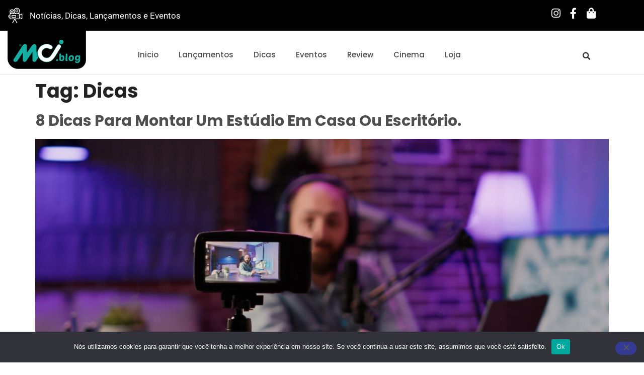

--- FILE ---
content_type: text/html; charset=UTF-8
request_url: https://mcistore.blog/tag/dicas/
body_size: 22250
content:
<!doctype html>
<html lang="pt-BR">
<head>
	<meta charset="UTF-8">
	<meta name="viewport" content="width=device-width, initial-scale=1">
	<link rel="profile" href="https://gmpg.org/xfn/11">
	<meta name='robots' content='index, follow, max-image-preview:large, max-snippet:-1, max-video-preview:-1' />

	<!-- This site is optimized with the Yoast SEO plugin v26.6 - https://yoast.com/wordpress/plugins/seo/ -->
	<title>Arquivo de dicas - Blog MCI</title>
	<link rel="canonical" href="https://mcistore.blog/tag/dicas/" />
	<meta property="og:locale" content="pt_BR" />
	<meta property="og:type" content="article" />
	<meta property="og:title" content="Arquivo de dicas - Blog MCI" />
	<meta property="og:url" content="https://mcistore.blog/tag/dicas/" />
	<meta property="og:site_name" content="Blog MCI" />
	<meta name="twitter:card" content="summary_large_image" />
	<script type="application/ld+json" class="yoast-schema-graph">{"@context":"https://schema.org","@graph":[{"@type":"CollectionPage","@id":"https://mcistore.blog/tag/dicas/","url":"https://mcistore.blog/tag/dicas/","name":"Arquivo de dicas - Blog MCI","isPartOf":{"@id":"https://mcistore.blog/#website"},"primaryImageOfPage":{"@id":"https://mcistore.blog/tag/dicas/#primaryimage"},"image":{"@id":"https://mcistore.blog/tag/dicas/#primaryimage"},"thumbnailUrl":"https://mcistore.blog/wp-content/uploads/2023/07/foco-seletivo-no-influenciador-de-gravacao-de-tela-de-camera-de-video-digital-homem-caucasiano-transmitindo-talk-show-ao-vivo-usando-microfone-do-estudio-em-casa-criador-de-conteudo-masc.png","breadcrumb":{"@id":"https://mcistore.blog/tag/dicas/#breadcrumb"},"inLanguage":"pt-BR"},{"@type":"ImageObject","inLanguage":"pt-BR","@id":"https://mcistore.blog/tag/dicas/#primaryimage","url":"https://mcistore.blog/wp-content/uploads/2023/07/foco-seletivo-no-influenciador-de-gravacao-de-tela-de-camera-de-video-digital-homem-caucasiano-transmitindo-talk-show-ao-vivo-usando-microfone-do-estudio-em-casa-criador-de-conteudo-masc.png","contentUrl":"https://mcistore.blog/wp-content/uploads/2023/07/foco-seletivo-no-influenciador-de-gravacao-de-tela-de-camera-de-video-digital-homem-caucasiano-transmitindo-talk-show-ao-vivo-usando-microfone-do-estudio-em-casa-criador-de-conteudo-masc.png","width":1380,"height":776},{"@type":"BreadcrumbList","@id":"https://mcistore.blog/tag/dicas/#breadcrumb","itemListElement":[{"@type":"ListItem","position":1,"name":"Início","item":"https://mcistore.blog/"},{"@type":"ListItem","position":2,"name":"dicas"}]},{"@type":"WebSite","@id":"https://mcistore.blog/#website","url":"https://mcistore.blog/","name":"Blog MCI","description":"Dicas, Lançamentos, Review de Equipamentos e Eventos!","publisher":{"@id":"https://mcistore.blog/#organization"},"potentialAction":[{"@type":"SearchAction","target":{"@type":"EntryPoint","urlTemplate":"https://mcistore.blog/?s={search_term_string}"},"query-input":{"@type":"PropertyValueSpecification","valueRequired":true,"valueName":"search_term_string"}}],"inLanguage":"pt-BR"},{"@type":"Organization","@id":"https://mcistore.blog/#organization","name":"Blog MCI","url":"https://mcistore.blog/","logo":{"@type":"ImageObject","inLanguage":"pt-BR","@id":"https://mcistore.blog/#/schema/logo/image/","url":"https://mcistore.blog/wp-content/uploads/2023/06/Logo-MCI-blog-2.png","contentUrl":"https://mcistore.blog/wp-content/uploads/2023/06/Logo-MCI-blog-2.png","width":509,"height":297,"caption":"Blog MCI"},"image":{"@id":"https://mcistore.blog/#/schema/logo/image/"},"sameAs":["https://www.facebook.com/MciStore","https://www.instagram.com/mcistore/"]}]}</script>
	<!-- / Yoast SEO plugin. -->


<link rel='dns-prefetch' href='//www.googletagmanager.com' />
<link rel='dns-prefetch' href='//pagead2.googlesyndication.com' />
<link rel="alternate" type="application/rss+xml" title="Feed para Blog MCI &raquo;" href="https://mcistore.blog/feed/" />
<link rel="alternate" type="application/rss+xml" title="Feed de comentários para Blog MCI &raquo;" href="https://mcistore.blog/comments/feed/" />
<link rel="alternate" type="application/rss+xml" title="Feed de tag para Blog MCI &raquo; dicas" href="https://mcistore.blog/tag/dicas/feed/" />
<style id='wp-img-auto-sizes-contain-inline-css'>
img:is([sizes=auto i],[sizes^="auto," i]){contain-intrinsic-size:3000px 1500px}
/*# sourceURL=wp-img-auto-sizes-contain-inline-css */
</style>
<link rel='stylesheet' id='jkit-elements-main-css' href='https://mcistore.blog/wp-content/plugins/jeg-elementor-kit/assets/css/elements/main.css?ver=3.0.2' media='all' />
<style id='wp-emoji-styles-inline-css'>

	img.wp-smiley, img.emoji {
		display: inline !important;
		border: none !important;
		box-shadow: none !important;
		height: 1em !important;
		width: 1em !important;
		margin: 0 0.07em !important;
		vertical-align: -0.1em !important;
		background: none !important;
		padding: 0 !important;
	}
/*# sourceURL=wp-emoji-styles-inline-css */
</style>
<link rel='stylesheet' id='wp-block-library-css' href='https://mcistore.blog/wp-includes/css/dist/block-library/style.min.css?ver=6.9' media='all' />
<style id='classic-theme-styles-inline-css'>
/*! This file is auto-generated */
.wp-block-button__link{color:#fff;background-color:#32373c;border-radius:9999px;box-shadow:none;text-decoration:none;padding:calc(.667em + 2px) calc(1.333em + 2px);font-size:1.125em}.wp-block-file__button{background:#32373c;color:#fff;text-decoration:none}
/*# sourceURL=/wp-includes/css/classic-themes.min.css */
</style>
<style id='global-styles-inline-css'>
:root{--wp--preset--aspect-ratio--square: 1;--wp--preset--aspect-ratio--4-3: 4/3;--wp--preset--aspect-ratio--3-4: 3/4;--wp--preset--aspect-ratio--3-2: 3/2;--wp--preset--aspect-ratio--2-3: 2/3;--wp--preset--aspect-ratio--16-9: 16/9;--wp--preset--aspect-ratio--9-16: 9/16;--wp--preset--color--black: #000000;--wp--preset--color--cyan-bluish-gray: #abb8c3;--wp--preset--color--white: #ffffff;--wp--preset--color--pale-pink: #f78da7;--wp--preset--color--vivid-red: #cf2e2e;--wp--preset--color--luminous-vivid-orange: #ff6900;--wp--preset--color--luminous-vivid-amber: #fcb900;--wp--preset--color--light-green-cyan: #7bdcb5;--wp--preset--color--vivid-green-cyan: #00d084;--wp--preset--color--pale-cyan-blue: #8ed1fc;--wp--preset--color--vivid-cyan-blue: #0693e3;--wp--preset--color--vivid-purple: #9b51e0;--wp--preset--gradient--vivid-cyan-blue-to-vivid-purple: linear-gradient(135deg,rgb(6,147,227) 0%,rgb(155,81,224) 100%);--wp--preset--gradient--light-green-cyan-to-vivid-green-cyan: linear-gradient(135deg,rgb(122,220,180) 0%,rgb(0,208,130) 100%);--wp--preset--gradient--luminous-vivid-amber-to-luminous-vivid-orange: linear-gradient(135deg,rgb(252,185,0) 0%,rgb(255,105,0) 100%);--wp--preset--gradient--luminous-vivid-orange-to-vivid-red: linear-gradient(135deg,rgb(255,105,0) 0%,rgb(207,46,46) 100%);--wp--preset--gradient--very-light-gray-to-cyan-bluish-gray: linear-gradient(135deg,rgb(238,238,238) 0%,rgb(169,184,195) 100%);--wp--preset--gradient--cool-to-warm-spectrum: linear-gradient(135deg,rgb(74,234,220) 0%,rgb(151,120,209) 20%,rgb(207,42,186) 40%,rgb(238,44,130) 60%,rgb(251,105,98) 80%,rgb(254,248,76) 100%);--wp--preset--gradient--blush-light-purple: linear-gradient(135deg,rgb(255,206,236) 0%,rgb(152,150,240) 100%);--wp--preset--gradient--blush-bordeaux: linear-gradient(135deg,rgb(254,205,165) 0%,rgb(254,45,45) 50%,rgb(107,0,62) 100%);--wp--preset--gradient--luminous-dusk: linear-gradient(135deg,rgb(255,203,112) 0%,rgb(199,81,192) 50%,rgb(65,88,208) 100%);--wp--preset--gradient--pale-ocean: linear-gradient(135deg,rgb(255,245,203) 0%,rgb(182,227,212) 50%,rgb(51,167,181) 100%);--wp--preset--gradient--electric-grass: linear-gradient(135deg,rgb(202,248,128) 0%,rgb(113,206,126) 100%);--wp--preset--gradient--midnight: linear-gradient(135deg,rgb(2,3,129) 0%,rgb(40,116,252) 100%);--wp--preset--font-size--small: 13px;--wp--preset--font-size--medium: 20px;--wp--preset--font-size--large: 36px;--wp--preset--font-size--x-large: 42px;--wp--preset--spacing--20: 0.44rem;--wp--preset--spacing--30: 0.67rem;--wp--preset--spacing--40: 1rem;--wp--preset--spacing--50: 1.5rem;--wp--preset--spacing--60: 2.25rem;--wp--preset--spacing--70: 3.38rem;--wp--preset--spacing--80: 5.06rem;--wp--preset--shadow--natural: 6px 6px 9px rgba(0, 0, 0, 0.2);--wp--preset--shadow--deep: 12px 12px 50px rgba(0, 0, 0, 0.4);--wp--preset--shadow--sharp: 6px 6px 0px rgba(0, 0, 0, 0.2);--wp--preset--shadow--outlined: 6px 6px 0px -3px rgb(255, 255, 255), 6px 6px rgb(0, 0, 0);--wp--preset--shadow--crisp: 6px 6px 0px rgb(0, 0, 0);}:where(.is-layout-flex){gap: 0.5em;}:where(.is-layout-grid){gap: 0.5em;}body .is-layout-flex{display: flex;}.is-layout-flex{flex-wrap: wrap;align-items: center;}.is-layout-flex > :is(*, div){margin: 0;}body .is-layout-grid{display: grid;}.is-layout-grid > :is(*, div){margin: 0;}:where(.wp-block-columns.is-layout-flex){gap: 2em;}:where(.wp-block-columns.is-layout-grid){gap: 2em;}:where(.wp-block-post-template.is-layout-flex){gap: 1.25em;}:where(.wp-block-post-template.is-layout-grid){gap: 1.25em;}.has-black-color{color: var(--wp--preset--color--black) !important;}.has-cyan-bluish-gray-color{color: var(--wp--preset--color--cyan-bluish-gray) !important;}.has-white-color{color: var(--wp--preset--color--white) !important;}.has-pale-pink-color{color: var(--wp--preset--color--pale-pink) !important;}.has-vivid-red-color{color: var(--wp--preset--color--vivid-red) !important;}.has-luminous-vivid-orange-color{color: var(--wp--preset--color--luminous-vivid-orange) !important;}.has-luminous-vivid-amber-color{color: var(--wp--preset--color--luminous-vivid-amber) !important;}.has-light-green-cyan-color{color: var(--wp--preset--color--light-green-cyan) !important;}.has-vivid-green-cyan-color{color: var(--wp--preset--color--vivid-green-cyan) !important;}.has-pale-cyan-blue-color{color: var(--wp--preset--color--pale-cyan-blue) !important;}.has-vivid-cyan-blue-color{color: var(--wp--preset--color--vivid-cyan-blue) !important;}.has-vivid-purple-color{color: var(--wp--preset--color--vivid-purple) !important;}.has-black-background-color{background-color: var(--wp--preset--color--black) !important;}.has-cyan-bluish-gray-background-color{background-color: var(--wp--preset--color--cyan-bluish-gray) !important;}.has-white-background-color{background-color: var(--wp--preset--color--white) !important;}.has-pale-pink-background-color{background-color: var(--wp--preset--color--pale-pink) !important;}.has-vivid-red-background-color{background-color: var(--wp--preset--color--vivid-red) !important;}.has-luminous-vivid-orange-background-color{background-color: var(--wp--preset--color--luminous-vivid-orange) !important;}.has-luminous-vivid-amber-background-color{background-color: var(--wp--preset--color--luminous-vivid-amber) !important;}.has-light-green-cyan-background-color{background-color: var(--wp--preset--color--light-green-cyan) !important;}.has-vivid-green-cyan-background-color{background-color: var(--wp--preset--color--vivid-green-cyan) !important;}.has-pale-cyan-blue-background-color{background-color: var(--wp--preset--color--pale-cyan-blue) !important;}.has-vivid-cyan-blue-background-color{background-color: var(--wp--preset--color--vivid-cyan-blue) !important;}.has-vivid-purple-background-color{background-color: var(--wp--preset--color--vivid-purple) !important;}.has-black-border-color{border-color: var(--wp--preset--color--black) !important;}.has-cyan-bluish-gray-border-color{border-color: var(--wp--preset--color--cyan-bluish-gray) !important;}.has-white-border-color{border-color: var(--wp--preset--color--white) !important;}.has-pale-pink-border-color{border-color: var(--wp--preset--color--pale-pink) !important;}.has-vivid-red-border-color{border-color: var(--wp--preset--color--vivid-red) !important;}.has-luminous-vivid-orange-border-color{border-color: var(--wp--preset--color--luminous-vivid-orange) !important;}.has-luminous-vivid-amber-border-color{border-color: var(--wp--preset--color--luminous-vivid-amber) !important;}.has-light-green-cyan-border-color{border-color: var(--wp--preset--color--light-green-cyan) !important;}.has-vivid-green-cyan-border-color{border-color: var(--wp--preset--color--vivid-green-cyan) !important;}.has-pale-cyan-blue-border-color{border-color: var(--wp--preset--color--pale-cyan-blue) !important;}.has-vivid-cyan-blue-border-color{border-color: var(--wp--preset--color--vivid-cyan-blue) !important;}.has-vivid-purple-border-color{border-color: var(--wp--preset--color--vivid-purple) !important;}.has-vivid-cyan-blue-to-vivid-purple-gradient-background{background: var(--wp--preset--gradient--vivid-cyan-blue-to-vivid-purple) !important;}.has-light-green-cyan-to-vivid-green-cyan-gradient-background{background: var(--wp--preset--gradient--light-green-cyan-to-vivid-green-cyan) !important;}.has-luminous-vivid-amber-to-luminous-vivid-orange-gradient-background{background: var(--wp--preset--gradient--luminous-vivid-amber-to-luminous-vivid-orange) !important;}.has-luminous-vivid-orange-to-vivid-red-gradient-background{background: var(--wp--preset--gradient--luminous-vivid-orange-to-vivid-red) !important;}.has-very-light-gray-to-cyan-bluish-gray-gradient-background{background: var(--wp--preset--gradient--very-light-gray-to-cyan-bluish-gray) !important;}.has-cool-to-warm-spectrum-gradient-background{background: var(--wp--preset--gradient--cool-to-warm-spectrum) !important;}.has-blush-light-purple-gradient-background{background: var(--wp--preset--gradient--blush-light-purple) !important;}.has-blush-bordeaux-gradient-background{background: var(--wp--preset--gradient--blush-bordeaux) !important;}.has-luminous-dusk-gradient-background{background: var(--wp--preset--gradient--luminous-dusk) !important;}.has-pale-ocean-gradient-background{background: var(--wp--preset--gradient--pale-ocean) !important;}.has-electric-grass-gradient-background{background: var(--wp--preset--gradient--electric-grass) !important;}.has-midnight-gradient-background{background: var(--wp--preset--gradient--midnight) !important;}.has-small-font-size{font-size: var(--wp--preset--font-size--small) !important;}.has-medium-font-size{font-size: var(--wp--preset--font-size--medium) !important;}.has-large-font-size{font-size: var(--wp--preset--font-size--large) !important;}.has-x-large-font-size{font-size: var(--wp--preset--font-size--x-large) !important;}
:where(.wp-block-post-template.is-layout-flex){gap: 1.25em;}:where(.wp-block-post-template.is-layout-grid){gap: 1.25em;}
:where(.wp-block-term-template.is-layout-flex){gap: 1.25em;}:where(.wp-block-term-template.is-layout-grid){gap: 1.25em;}
:where(.wp-block-columns.is-layout-flex){gap: 2em;}:where(.wp-block-columns.is-layout-grid){gap: 2em;}
:root :where(.wp-block-pullquote){font-size: 1.5em;line-height: 1.6;}
/*# sourceURL=global-styles-inline-css */
</style>
<link rel='stylesheet' id='cookie-notice-front-css' href='https://mcistore.blog/wp-content/plugins/cookie-notice/css/front.min.css?ver=2.5.11' media='all' />
<link rel='stylesheet' id='qi-addons-for-elementor-grid-style-css' href='https://mcistore.blog/wp-content/plugins/qi-addons-for-elementor/assets/css/grid.min.css?ver=1.9.5' media='all' />
<link rel='stylesheet' id='qi-addons-for-elementor-helper-parts-style-css' href='https://mcistore.blog/wp-content/plugins/qi-addons-for-elementor/assets/css/helper-parts.min.css?ver=1.9.5' media='all' />
<link rel='stylesheet' id='qi-addons-for-elementor-style-css' href='https://mcistore.blog/wp-content/plugins/qi-addons-for-elementor/assets/css/main.min.css?ver=1.9.5' media='all' />
<link rel='stylesheet' id='elementor-icons-css' href='https://mcistore.blog/wp-content/plugins/elementor/assets/lib/eicons/css/elementor-icons.min.css?ver=5.45.0' media='all' />
<link rel='stylesheet' id='elementor-frontend-css' href='https://mcistore.blog/wp-content/plugins/elementor/assets/css/frontend.min.css?ver=3.34.0' media='all' />
<link rel='stylesheet' id='elementor-post-48-css' href='https://mcistore.blog/wp-content/uploads/elementor/css/post-48.css?ver=1767773027' media='all' />
<link rel='stylesheet' id='lae-animate-css' href='https://mcistore.blog/wp-content/plugins/addons-for-elementor/assets/css/lib/animate.css?ver=9.0' media='all' />
<link rel='stylesheet' id='lae-sliders-styles-css' href='https://mcistore.blog/wp-content/plugins/addons-for-elementor/assets/css/lib/sliders.min.css?ver=9.0' media='all' />
<link rel='stylesheet' id='lae-icomoon-styles-css' href='https://mcistore.blog/wp-content/plugins/addons-for-elementor/assets/css/icomoon.css?ver=9.0' media='all' />
<link rel='stylesheet' id='lae-frontend-styles-css' href='https://mcistore.blog/wp-content/plugins/addons-for-elementor/assets/css/lae-frontend.css?ver=9.0' media='all' />
<link rel='stylesheet' id='lae-grid-styles-css' href='https://mcistore.blog/wp-content/plugins/addons-for-elementor/assets/css/lae-grid.css?ver=9.0' media='all' />
<link rel='stylesheet' id='lae-widgets-styles-css' href='https://mcistore.blog/wp-content/plugins/addons-for-elementor/assets/css/widgets/lae-widgets.min.css?ver=9.0' media='all' />
<link rel='stylesheet' id='hello-elementor-css' href='https://mcistore.blog/wp-content/themes/hello-elementor/style.min.css?ver=2.7.1' media='all' />
<link rel='stylesheet' id='hello-elementor-theme-style-css' href='https://mcistore.blog/wp-content/themes/hello-elementor/theme.min.css?ver=2.7.1' media='all' />
<link rel='stylesheet' id='widget-icon-list-css' href='https://mcistore.blog/wp-content/plugins/elementor/assets/css/widget-icon-list.min.css?ver=3.34.0' media='all' />
<link rel='stylesheet' id='widget-social-icons-css' href='https://mcistore.blog/wp-content/plugins/elementor/assets/css/widget-social-icons.min.css?ver=3.34.0' media='all' />
<link rel='stylesheet' id='e-apple-webkit-css' href='https://mcistore.blog/wp-content/plugins/elementor/assets/css/conditionals/apple-webkit.min.css?ver=3.34.0' media='all' />
<link rel='stylesheet' id='widget-image-css' href='https://mcistore.blog/wp-content/plugins/elementor/assets/css/widget-image.min.css?ver=3.34.0' media='all' />
<link rel='stylesheet' id='widget-nav-menu-css' href='https://mcistore.blog/wp-content/plugins/elementor-pro/assets/css/widget-nav-menu.min.css?ver=3.34.0' media='all' />
<link rel='stylesheet' id='widget-search-form-css' href='https://mcistore.blog/wp-content/plugins/elementor-pro/assets/css/widget-search-form.min.css?ver=3.34.0' media='all' />
<link rel='stylesheet' id='elementor-icons-shared-0-css' href='https://mcistore.blog/wp-content/plugins/elementor/assets/lib/font-awesome/css/fontawesome.min.css?ver=5.15.3' media='all' />
<link rel='stylesheet' id='elementor-icons-fa-solid-css' href='https://mcistore.blog/wp-content/plugins/elementor/assets/lib/font-awesome/css/solid.min.css?ver=5.15.3' media='all' />
<link rel='stylesheet' id='widget-posts-css' href='https://mcistore.blog/wp-content/plugins/elementor-pro/assets/css/widget-posts.min.css?ver=3.34.0' media='all' />
<link rel='stylesheet' id='widget-heading-css' href='https://mcistore.blog/wp-content/plugins/elementor/assets/css/widget-heading.min.css?ver=3.34.0' media='all' />
<link rel='stylesheet' id='swiper-css' href='https://mcistore.blog/wp-content/plugins/qi-addons-for-elementor/assets/plugins/swiper/8.4.5/swiper.min.css?ver=8.4.5' media='all' />
<link rel='stylesheet' id='e-swiper-css' href='https://mcistore.blog/wp-content/plugins/elementor/assets/css/conditionals/e-swiper.min.css?ver=3.34.0' media='all' />
<link rel='stylesheet' id='widget-gallery-css' href='https://mcistore.blog/wp-content/plugins/elementor-pro/assets/css/widget-gallery.min.css?ver=3.34.0' media='all' />
<link rel='stylesheet' id='elementor-gallery-css' href='https://mcistore.blog/wp-content/plugins/elementor/assets/lib/e-gallery/css/e-gallery.min.css?ver=1.2.0' media='all' />
<link rel='stylesheet' id='e-transitions-css' href='https://mcistore.blog/wp-content/plugins/elementor-pro/assets/css/conditionals/transitions.min.css?ver=3.34.0' media='all' />
<link rel='stylesheet' id='elementor-post-78-css' href='https://mcistore.blog/wp-content/uploads/elementor/css/post-78.css?ver=1767773027' media='all' />
<link rel='stylesheet' id='elementor-post-67-css' href='https://mcistore.blog/wp-content/uploads/elementor/css/post-67.css?ver=1767773027' media='all' />
<link rel='stylesheet' id='ekit-widget-styles-css' href='https://mcistore.blog/wp-content/plugins/elementskit-lite/widgets/init/assets/css/widget-styles.css?ver=3.7.8' media='all' />
<link rel='stylesheet' id='ekit-responsive-css' href='https://mcistore.blog/wp-content/plugins/elementskit-lite/widgets/init/assets/css/responsive.css?ver=3.7.8' media='all' />
<link rel='stylesheet' id='bdt-uikit-css' href='https://mcistore.blog/wp-content/plugins/bdthemes-prime-slider-lite/assets/css/bdt-uikit.css?ver=3.21.7' media='all' />
<link rel='stylesheet' id='prime-slider-site-css' href='https://mcistore.blog/wp-content/plugins/bdthemes-prime-slider-lite/assets/css/prime-slider-site.css?ver=4.1.2' media='all' />
<link rel='stylesheet' id='elementor-gf-local-poppins-css' href='http://mcistore.blog/wp-content/uploads/elementor/google-fonts/css/poppins.css?ver=1742302604' media='all' />
<link rel='stylesheet' id='elementor-gf-local-roboto-css' href='http://mcistore.blog/wp-content/uploads/elementor/google-fonts/css/roboto.css?ver=1742302687' media='all' />
<link rel='stylesheet' id='elementor-gf-local-rubik-css' href='http://mcistore.blog/wp-content/uploads/elementor/google-fonts/css/rubik.css?ver=1742302726' media='all' />
<link rel='stylesheet' id='elementor-icons-jkiticon-css' href='https://mcistore.blog/wp-content/plugins/jeg-elementor-kit/assets/fonts/jkiticon/jkiticon.css?ver=3.0.2' media='all' />
<link rel='stylesheet' id='elementor-icons-fa-brands-css' href='https://mcistore.blog/wp-content/plugins/elementor/assets/lib/font-awesome/css/brands.min.css?ver=5.15.3' media='all' />
<script id="cookie-notice-front-js-before">
var cnArgs = {"ajaxUrl":"https:\/\/mcistore.blog\/wp-admin\/admin-ajax.php","nonce":"11e8b263b1","hideEffect":"fade","position":"bottom","onScroll":false,"onScrollOffset":100,"onClick":false,"cookieName":"cookie_notice_accepted","cookieTime":2592000,"cookieTimeRejected":2592000,"globalCookie":false,"redirection":false,"cache":false,"revokeCookies":false,"revokeCookiesOpt":"automatic"};

//# sourceURL=cookie-notice-front-js-before
</script>
<script src="https://mcistore.blog/wp-content/plugins/cookie-notice/js/front.min.js?ver=2.5.11" id="cookie-notice-front-js"></script>
<script src="https://mcistore.blog/wp-includes/js/jquery/jquery.min.js?ver=3.7.1" id="jquery-core-js"></script>
<script src="https://mcistore.blog/wp-includes/js/jquery/jquery-migrate.min.js?ver=3.4.1" id="jquery-migrate-js"></script>

<!-- Snippet da etiqueta do Google (gtag.js) adicionado pelo Site Kit -->
<!-- Snippet do Google Análises adicionado pelo Site Kit -->
<script src="https://www.googletagmanager.com/gtag/js?id=GT-TQV4DFZ" id="google_gtagjs-js" async></script>
<script id="google_gtagjs-js-after">
window.dataLayer = window.dataLayer || [];function gtag(){dataLayer.push(arguments);}
gtag("set","linker",{"domains":["mcistore.blog"]});
gtag("js", new Date());
gtag("set", "developer_id.dZTNiMT", true);
gtag("config", "GT-TQV4DFZ");
//# sourceURL=google_gtagjs-js-after
</script>
<script src="https://mcistore.blog/wp-content/plugins/bdthemes-prime-slider-lite/assets/js/bdt-uikit.min.js?ver=3.21.7" id="bdt-uikit-js"></script>
<link rel="https://api.w.org/" href="https://mcistore.blog/wp-json/" /><link rel="alternate" title="JSON" type="application/json" href="https://mcistore.blog/wp-json/wp/v2/tags/52" /><link rel="EditURI" type="application/rsd+xml" title="RSD" href="https://mcistore.blog/xmlrpc.php?rsd" />
<meta name="generator" content="WordPress 6.9" />
        <script type="text/javascript">
            ( function () {
                window.lae_fs = { can_use_premium_code: false};
            } )();
        </script>
        <meta name="generator" content="Site Kit by Google 1.168.0" /><!-- HFCM by 99 Robots - Snippet # 1: Google Analytics ID -->
<!-- Google tag (gtag.js) -->
<script async src="https://www.googletagmanager.com/gtag/js?id=G-FFQ8YNXCXY"></script>
<script>
  window.dataLayer = window.dataLayer || [];
  function gtag(){dataLayer.push(arguments);}
  gtag('js', new Date());

  gtag('config', 'G-FFQ8YNXCXY');
</script>
<!-- /end HFCM by 99 Robots -->
<!-- HFCM by 99 Robots - Snippet # 2: Tag Manager Head -->
<!-- Google Tag Manager -->
<script>(function(w,d,s,l,i){w[l]=w[l]||[];w[l].push({'gtm.start':
new Date().getTime(),event:'gtm.js'});var f=d.getElementsByTagName(s)[0],
j=d.createElement(s),dl=l!='dataLayer'?'&l='+l:'';j.async=true;j.src=
'https://www.googletagmanager.com/gtm.js?id='+i+dl;f.parentNode.insertBefore(j,f);
})(window,document,'script','dataLayer','GTM-TLDG7MN');</script>
<!-- End Google Tag Manager -->
<!-- /end HFCM by 99 Robots -->
  <script src="https://cdn.onesignal.com/sdks/web/v16/OneSignalSDK.page.js" defer></script>
  <script>
          window.OneSignalDeferred = window.OneSignalDeferred || [];
          OneSignalDeferred.push(async function(OneSignal) {
            await OneSignal.init({
              appId: "6c25a1d1-9b74-4902-838c-9abda841cf7d",
              serviceWorkerOverrideForTypical: true,
              path: "https://mcistore.blog/wp-content/plugins/onesignal-free-web-push-notifications/sdk_files/",
              serviceWorkerParam: { scope: "/wp-content/plugins/onesignal-free-web-push-notifications/sdk_files/push/onesignal/" },
              serviceWorkerPath: "OneSignalSDKWorker.js",
            });
          });

          // Unregister the legacy OneSignal service worker to prevent scope conflicts
          if (navigator.serviceWorker) {
            navigator.serviceWorker.getRegistrations().then((registrations) => {
              // Iterate through all registered service workers
              registrations.forEach((registration) => {
                // Check the script URL to identify the specific service worker
                if (registration.active && registration.active.scriptURL.includes('OneSignalSDKWorker.js.php')) {
                  // Unregister the service worker
                  registration.unregister().then((success) => {
                    if (success) {
                      console.log('OneSignalSW: Successfully unregistered:', registration.active.scriptURL);
                    } else {
                      console.log('OneSignalSW: Failed to unregister:', registration.active.scriptURL);
                    }
                  });
                }
              });
            }).catch((error) => {
              console.error('Error fetching service worker registrations:', error);
            });
        }
        </script>

<!-- Meta-etiquetas do Google AdSense adicionado pelo Site Kit -->
<meta name="google-adsense-platform-account" content="ca-host-pub-2644536267352236">
<meta name="google-adsense-platform-domain" content="sitekit.withgoogle.com">
<!-- Fim das meta-etiquetas do Google AdSense adicionado pelo Site Kit -->
<meta name="generator" content="Elementor 3.34.0; features: additional_custom_breakpoints; settings: css_print_method-external, google_font-enabled, font_display-swap">
			<style>
				.e-con.e-parent:nth-of-type(n+4):not(.e-lazyloaded):not(.e-no-lazyload),
				.e-con.e-parent:nth-of-type(n+4):not(.e-lazyloaded):not(.e-no-lazyload) * {
					background-image: none !important;
				}
				@media screen and (max-height: 1024px) {
					.e-con.e-parent:nth-of-type(n+3):not(.e-lazyloaded):not(.e-no-lazyload),
					.e-con.e-parent:nth-of-type(n+3):not(.e-lazyloaded):not(.e-no-lazyload) * {
						background-image: none !important;
					}
				}
				@media screen and (max-height: 640px) {
					.e-con.e-parent:nth-of-type(n+2):not(.e-lazyloaded):not(.e-no-lazyload),
					.e-con.e-parent:nth-of-type(n+2):not(.e-lazyloaded):not(.e-no-lazyload) * {
						background-image: none !important;
					}
				}
			</style>
			
<!-- Snippet do Gerenciador de Tags do Google adicionado pelo Site Kit -->
<script>
			( function( w, d, s, l, i ) {
				w[l] = w[l] || [];
				w[l].push( {'gtm.start': new Date().getTime(), event: 'gtm.js'} );
				var f = d.getElementsByTagName( s )[0],
					j = d.createElement( s ), dl = l != 'dataLayer' ? '&l=' + l : '';
				j.async = true;
				j.src = 'https://www.googletagmanager.com/gtm.js?id=' + i + dl;
				f.parentNode.insertBefore( j, f );
			} )( window, document, 'script', 'dataLayer', 'GTM-TLDG7MN' );
			
</script>

<!-- Fim do código do Gerenciador de Etiquetas do Google adicionado pelo Site Kit -->

<!-- Código do Google Adsense adicionado pelo Site Kit -->
<script async src="https://pagead2.googlesyndication.com/pagead/js/adsbygoogle.js?client=ca-pub-8272090930561779&amp;host=ca-host-pub-2644536267352236" crossorigin="anonymous"></script>

<!-- Fim do código do Google AdSense adicionado pelo Site Kit -->
<link rel="icon" href="https://mcistore.blog/wp-content/uploads/2023/06/cropped-Icon-blog-32x32.png" sizes="32x32" />
<link rel="icon" href="https://mcistore.blog/wp-content/uploads/2023/06/cropped-Icon-blog-192x192.png" sizes="192x192" />
<link rel="apple-touch-icon" href="https://mcistore.blog/wp-content/uploads/2023/06/cropped-Icon-blog-180x180.png" />
<meta name="msapplication-TileImage" content="https://mcistore.blog/wp-content/uploads/2023/06/cropped-Icon-blog-270x270.png" />
</head>
<body class="archive tag tag-dicas tag-52 wp-custom-logo wp-theme-hello-elementor cookies-not-set qodef-qi--no-touch qi-addons-for-elementor-1.9.5 jkit-color-scheme elementor-default elementor-kit-48">

		<!-- Snippet do Gerenciador de Etiqueta do Google (noscript) adicionado pelo Site Kit -->
		<noscript>
			<iframe src="https://www.googletagmanager.com/ns.html?id=GTM-TLDG7MN" height="0" width="0" style="display:none;visibility:hidden"></iframe>
		</noscript>
		<!-- Fim do código do Gerenciador de Etiquetas do Google (noscript) adicionado pelo Site Kit -->
		
<a class="skip-link screen-reader-text" href="#content">Skip to content</a>

		<header data-elementor-type="header" data-elementor-id="78" class="elementor elementor-78 elementor-location-header" data-elementor-post-type="elementor_library">
					<section class="elementor-section elementor-top-section elementor-element elementor-element-6c365d64 elementor-section-full_width elementor-hidden-mobile elementor-section-height-default elementor-section-height-default" data-id="6c365d64" data-element_type="section" data-settings="{&quot;background_background&quot;:&quot;classic&quot;}">
						<div class="elementor-container elementor-column-gap-default">
					<div class="elementor-column elementor-col-100 elementor-top-column elementor-element elementor-element-2d2e2bc4" data-id="2d2e2bc4" data-element_type="column">
			<div class="elementor-widget-wrap elementor-element-populated">
						<section class="elementor-section elementor-inner-section elementor-element elementor-element-7a9498c7 elementor-section-boxed elementor-section-height-default elementor-section-height-default" data-id="7a9498c7" data-element_type="section" data-settings="{&quot;background_background&quot;:&quot;classic&quot;}">
						<div class="elementor-container elementor-column-gap-no">
					<div class="elementor-column elementor-col-50 elementor-inner-column elementor-element elementor-element-d69f01a" data-id="d69f01a" data-element_type="column">
			<div class="elementor-widget-wrap elementor-element-populated">
						<div class="elementor-element elementor-element-4525057c elementor-icon-list--layout-inline elementor-list-item-link-full_width elementor-widget elementor-widget-icon-list" data-id="4525057c" data-element_type="widget" data-widget_type="icon-list.default">
				<div class="elementor-widget-container">
							<ul class="elementor-icon-list-items elementor-inline-items">
							<li class="elementor-icon-list-item elementor-inline-item">
											<span class="elementor-icon-list-icon">
							<i aria-hidden="true" class="jki jki-video-camera-light"></i>						</span>
										<span class="elementor-icon-list-text">Notícias, Dicas,  Lançamentos e Eventos </span>
									</li>
						</ul>
						</div>
				</div>
					</div>
		</div>
				<div class="elementor-column elementor-col-50 elementor-inner-column elementor-element elementor-element-5bcf1afa" data-id="5bcf1afa" data-element_type="column">
			<div class="elementor-widget-wrap elementor-element-populated">
						<div class="elementor-element elementor-element-36d89e25 elementor-shape-square e-grid-align-right elementor-grid-0 elementor-widget elementor-widget-social-icons" data-id="36d89e25" data-element_type="widget" data-widget_type="social-icons.default">
				<div class="elementor-widget-container">
							<div class="elementor-social-icons-wrapper elementor-grid" role="list">
							<span class="elementor-grid-item" role="listitem">
					<a class="elementor-icon elementor-social-icon elementor-social-icon-instagram elementor-repeater-item-db6ebea" href="https://www.instagram.com/mcistore/" target="_blank">
						<span class="elementor-screen-only">Instagram</span>
						<i aria-hidden="true" class="fab fa-instagram"></i>					</a>
				</span>
							<span class="elementor-grid-item" role="listitem">
					<a class="elementor-icon elementor-social-icon elementor-social-icon-facebook-f elementor-repeater-item-7837748" href="https://www.facebook.com/MciStore" target="_blank">
						<span class="elementor-screen-only">Facebook-f</span>
						<i aria-hidden="true" class="fab fa-facebook-f"></i>					</a>
				</span>
							<span class="elementor-grid-item" role="listitem">
					<a class="elementor-icon elementor-social-icon elementor-social-icon-shopping-bag elementor-repeater-item-0b88166" href="https://www.mci.tv/" target="_blank">
						<span class="elementor-screen-only">Shopping-bag</span>
						<i aria-hidden="true" class="fas fa-shopping-bag"></i>					</a>
				</span>
					</div>
						</div>
				</div>
					</div>
		</div>
					</div>
		</section>
				<section class="elementor-section elementor-inner-section elementor-element elementor-element-519ab01 elementor-section-boxed elementor-section-height-default elementor-section-height-default" data-id="519ab01" data-element_type="section">
						<div class="elementor-container elementor-column-gap-no">
					<div class="elementor-column elementor-col-33 elementor-inner-column elementor-element elementor-element-bf15b83" data-id="bf15b83" data-element_type="column">
			<div class="elementor-widget-wrap elementor-element-populated">
						<div class="elementor-element elementor-element-52b6aa1c elementor-widget__width-auto elementor-widget elementor-widget-theme-site-logo elementor-widget-image" data-id="52b6aa1c" data-element_type="widget" data-widget_type="theme-site-logo.default">
				<div class="elementor-widget-container">
											<a href="https://mcistore.blog">
			<img fetchpriority="high" width="509" height="297" src="https://mcistore.blog/wp-content/uploads/2023/06/Logo-MCI-blog-2.png" class="attachment-full size-full wp-image-903" alt="" decoding="async" srcset="https://mcistore.blog/wp-content/uploads/2023/06/Logo-MCI-blog-2.png 509w, https://mcistore.blog/wp-content/uploads/2023/06/Logo-MCI-blog-2-300x175.png 300w" sizes="(max-width: 509px) 100vw, 509px" />				</a>
											</div>
				</div>
					</div>
		</div>
				<div class="elementor-column elementor-col-33 elementor-inner-column elementor-element elementor-element-f8668af" data-id="f8668af" data-element_type="column">
			<div class="elementor-widget-wrap elementor-element-populated">
						<div class="elementor-element elementor-element-be4ed0e elementor-widget__width-initial elementor-nav-menu__align-center elementor-nav-menu--dropdown-tablet elementor-nav-menu__text-align-aside elementor-nav-menu--toggle elementor-nav-menu--burger elementor-widget elementor-widget-nav-menu" data-id="be4ed0e" data-element_type="widget" data-settings="{&quot;layout&quot;:&quot;horizontal&quot;,&quot;submenu_icon&quot;:{&quot;value&quot;:&quot;&lt;i class=\&quot;fas fa-caret-down\&quot; aria-hidden=\&quot;true\&quot;&gt;&lt;\/i&gt;&quot;,&quot;library&quot;:&quot;fa-solid&quot;},&quot;toggle&quot;:&quot;burger&quot;}" data-widget_type="nav-menu.default">
				<div class="elementor-widget-container">
								<nav aria-label="Menu" class="elementor-nav-menu--main elementor-nav-menu__container elementor-nav-menu--layout-horizontal e--pointer-text e--animation-grow">
				<ul id="menu-1-be4ed0e" class="elementor-nav-menu"><li class="menu-item menu-item-type-custom menu-item-object-custom menu-item-home menu-item-184"><a href="https://mcistore.blog/" class="elementor-item">Inicio</a></li>
<li class="menu-item menu-item-type-taxonomy menu-item-object-category menu-item-19"><a href="https://mcistore.blog/category/lancamentos/" class="elementor-item">Lançamentos</a></li>
<li class="menu-item menu-item-type-taxonomy menu-item-object-category menu-item-17"><a href="https://mcistore.blog/category/dicas/" class="elementor-item">Dicas</a></li>
<li class="menu-item menu-item-type-taxonomy menu-item-object-category menu-item-18"><a href="https://mcistore.blog/category/eventos/" class="elementor-item">Eventos</a></li>
<li class="menu-item menu-item-type-taxonomy menu-item-object-category menu-item-21"><a href="https://mcistore.blog/category/review/" class="elementor-item">Review</a></li>
<li class="menu-item menu-item-type-taxonomy menu-item-object-category menu-item-394"><a href="https://mcistore.blog/category/cinema/" class="elementor-item">Cinema</a></li>
<li class="menu-item menu-item-type-custom menu-item-object-custom menu-item-208"><a href="https://www.mci.tv/" class="elementor-item">Loja</a></li>
</ul>			</nav>
					<div class="elementor-menu-toggle" role="button" tabindex="0" aria-label="Alternar menu" aria-expanded="false">
			<i aria-hidden="true" role="presentation" class="elementor-menu-toggle__icon--open eicon-menu-bar"></i><i aria-hidden="true" role="presentation" class="elementor-menu-toggle__icon--close eicon-close"></i>		</div>
					<nav class="elementor-nav-menu--dropdown elementor-nav-menu__container" aria-hidden="true">
				<ul id="menu-2-be4ed0e" class="elementor-nav-menu"><li class="menu-item menu-item-type-custom menu-item-object-custom menu-item-home menu-item-184"><a href="https://mcistore.blog/" class="elementor-item" tabindex="-1">Inicio</a></li>
<li class="menu-item menu-item-type-taxonomy menu-item-object-category menu-item-19"><a href="https://mcistore.blog/category/lancamentos/" class="elementor-item" tabindex="-1">Lançamentos</a></li>
<li class="menu-item menu-item-type-taxonomy menu-item-object-category menu-item-17"><a href="https://mcistore.blog/category/dicas/" class="elementor-item" tabindex="-1">Dicas</a></li>
<li class="menu-item menu-item-type-taxonomy menu-item-object-category menu-item-18"><a href="https://mcistore.blog/category/eventos/" class="elementor-item" tabindex="-1">Eventos</a></li>
<li class="menu-item menu-item-type-taxonomy menu-item-object-category menu-item-21"><a href="https://mcistore.blog/category/review/" class="elementor-item" tabindex="-1">Review</a></li>
<li class="menu-item menu-item-type-taxonomy menu-item-object-category menu-item-394"><a href="https://mcistore.blog/category/cinema/" class="elementor-item" tabindex="-1">Cinema</a></li>
<li class="menu-item menu-item-type-custom menu-item-object-custom menu-item-208"><a href="https://www.mci.tv/" class="elementor-item" tabindex="-1">Loja</a></li>
</ul>			</nav>
						</div>
				</div>
					</div>
		</div>
				<div class="elementor-column elementor-col-33 elementor-inner-column elementor-element elementor-element-7777331b" data-id="7777331b" data-element_type="column">
			<div class="elementor-widget-wrap elementor-element-populated">
						<div class="elementor-element elementor-element-60ebb2a5 elementor-search-form--skin-full_screen elementor-widget__width-auto elementor-widget elementor-widget-search-form" data-id="60ebb2a5" data-element_type="widget" data-settings="{&quot;skin&quot;:&quot;full_screen&quot;}" data-widget_type="search-form.default">
				<div class="elementor-widget-container">
							<search role="search">
			<form class="elementor-search-form" action="https://mcistore.blog" method="get">
												<div class="elementor-search-form__toggle" role="button" tabindex="0" aria-label="Pesquisar">
					<i aria-hidden="true" class="fas fa-search"></i>				</div>
								<div class="elementor-search-form__container">
					<label class="elementor-screen-only" for="elementor-search-form-60ebb2a5">Pesquisar</label>

					
					<input id="elementor-search-form-60ebb2a5" placeholder="Search..." class="elementor-search-form__input" type="search" name="s" value="">
					
					
										<div class="dialog-lightbox-close-button dialog-close-button" role="button" tabindex="0" aria-label="Feche esta caixa de pesquisa.">
						<i aria-hidden="true" class="eicon-close"></i>					</div>
									</div>
			</form>
		</search>
						</div>
				</div>
					</div>
		</div>
					</div>
		</section>
					</div>
		</div>
					</div>
		</section>
				<section class="elementor-section elementor-top-section elementor-element elementor-element-c59b694 elementor-section-full_width elementor-hidden-desktop elementor-hidden-tablet elementor-section-height-default elementor-section-height-default" data-id="c59b694" data-element_type="section" data-settings="{&quot;background_background&quot;:&quot;classic&quot;}">
						<div class="elementor-container elementor-column-gap-no">
					<div class="elementor-column elementor-col-100 elementor-top-column elementor-element elementor-element-6f7f4cdc" data-id="6f7f4cdc" data-element_type="column">
			<div class="elementor-widget-wrap elementor-element-populated">
						<section class="elementor-section elementor-inner-section elementor-element elementor-element-1c81ac88 elementor-section-height-min-height elementor-section-content-middle elementor-section-boxed elementor-section-height-default" data-id="1c81ac88" data-element_type="section">
						<div class="elementor-container elementor-column-gap-no">
					<div class="elementor-column elementor-col-50 elementor-inner-column elementor-element elementor-element-7edff230" data-id="7edff230" data-element_type="column">
			<div class="elementor-widget-wrap elementor-element-populated">
						<div class="elementor-element elementor-element-279a6efd elementor-widget elementor-widget-theme-site-logo elementor-widget-image" data-id="279a6efd" data-element_type="widget" data-widget_type="theme-site-logo.default">
				<div class="elementor-widget-container">
											<a href="https://mcistore.blog">
			<img fetchpriority="high" width="509" height="297" src="https://mcistore.blog/wp-content/uploads/2023/06/Logo-MCI-blog-2.png" class="attachment-full size-full wp-image-903" alt="" decoding="async" srcset="https://mcistore.blog/wp-content/uploads/2023/06/Logo-MCI-blog-2.png 509w, https://mcistore.blog/wp-content/uploads/2023/06/Logo-MCI-blog-2-300x175.png 300w" sizes="(max-width: 509px) 100vw, 509px" />				</a>
											</div>
				</div>
					</div>
		</div>
				<div class="elementor-column elementor-col-50 elementor-inner-column elementor-element elementor-element-13652a99" data-id="13652a99" data-element_type="column">
			<div class="elementor-widget-wrap elementor-element-populated">
						<div class="elementor-element elementor-element-7e46ec9 elementor-nav-menu--dropdown-mobile elementor-nav-menu--stretch elementor-widget-mobile__width-auto elementor-nav-menu__text-align-aside elementor-nav-menu--toggle elementor-nav-menu--burger elementor-widget elementor-widget-nav-menu" data-id="7e46ec9" data-element_type="widget" data-settings="{&quot;full_width&quot;:&quot;stretch&quot;,&quot;layout&quot;:&quot;vertical&quot;,&quot;submenu_icon&quot;:{&quot;value&quot;:&quot;&lt;i class=\&quot;fas fa-caret-down\&quot; aria-hidden=\&quot;true\&quot;&gt;&lt;\/i&gt;&quot;,&quot;library&quot;:&quot;fa-solid&quot;},&quot;toggle&quot;:&quot;burger&quot;}" data-widget_type="nav-menu.default">
				<div class="elementor-widget-container">
								<nav aria-label="Menu" class="elementor-nav-menu--main elementor-nav-menu__container elementor-nav-menu--layout-vertical e--pointer-none">
				<ul id="menu-1-7e46ec9" class="elementor-nav-menu sm-vertical"><li class="menu-item menu-item-type-custom menu-item-object-custom menu-item-home menu-item-184"><a href="https://mcistore.blog/" class="elementor-item">Inicio</a></li>
<li class="menu-item menu-item-type-taxonomy menu-item-object-category menu-item-19"><a href="https://mcistore.blog/category/lancamentos/" class="elementor-item">Lançamentos</a></li>
<li class="menu-item menu-item-type-taxonomy menu-item-object-category menu-item-17"><a href="https://mcistore.blog/category/dicas/" class="elementor-item">Dicas</a></li>
<li class="menu-item menu-item-type-taxonomy menu-item-object-category menu-item-18"><a href="https://mcistore.blog/category/eventos/" class="elementor-item">Eventos</a></li>
<li class="menu-item menu-item-type-taxonomy menu-item-object-category menu-item-21"><a href="https://mcistore.blog/category/review/" class="elementor-item">Review</a></li>
<li class="menu-item menu-item-type-taxonomy menu-item-object-category menu-item-394"><a href="https://mcistore.blog/category/cinema/" class="elementor-item">Cinema</a></li>
<li class="menu-item menu-item-type-custom menu-item-object-custom menu-item-208"><a href="https://www.mci.tv/" class="elementor-item">Loja</a></li>
</ul>			</nav>
					<div class="elementor-menu-toggle" role="button" tabindex="0" aria-label="Alternar menu" aria-expanded="false">
			<i aria-hidden="true" role="presentation" class="elementor-menu-toggle__icon--open eicon-menu-bar"></i><i aria-hidden="true" role="presentation" class="elementor-menu-toggle__icon--close eicon-close"></i>		</div>
					<nav class="elementor-nav-menu--dropdown elementor-nav-menu__container" aria-hidden="true">
				<ul id="menu-2-7e46ec9" class="elementor-nav-menu sm-vertical"><li class="menu-item menu-item-type-custom menu-item-object-custom menu-item-home menu-item-184"><a href="https://mcistore.blog/" class="elementor-item" tabindex="-1">Inicio</a></li>
<li class="menu-item menu-item-type-taxonomy menu-item-object-category menu-item-19"><a href="https://mcistore.blog/category/lancamentos/" class="elementor-item" tabindex="-1">Lançamentos</a></li>
<li class="menu-item menu-item-type-taxonomy menu-item-object-category menu-item-17"><a href="https://mcistore.blog/category/dicas/" class="elementor-item" tabindex="-1">Dicas</a></li>
<li class="menu-item menu-item-type-taxonomy menu-item-object-category menu-item-18"><a href="https://mcistore.blog/category/eventos/" class="elementor-item" tabindex="-1">Eventos</a></li>
<li class="menu-item menu-item-type-taxonomy menu-item-object-category menu-item-21"><a href="https://mcistore.blog/category/review/" class="elementor-item" tabindex="-1">Review</a></li>
<li class="menu-item menu-item-type-taxonomy menu-item-object-category menu-item-394"><a href="https://mcistore.blog/category/cinema/" class="elementor-item" tabindex="-1">Cinema</a></li>
<li class="menu-item menu-item-type-custom menu-item-object-custom menu-item-208"><a href="https://www.mci.tv/" class="elementor-item" tabindex="-1">Loja</a></li>
</ul>			</nav>
						</div>
				</div>
				<div class="elementor-element elementor-element-5f372be5 elementor-search-form--skin-full_screen elementor-widget-mobile__width-auto elementor-widget elementor-widget-search-form" data-id="5f372be5" data-element_type="widget" data-settings="{&quot;skin&quot;:&quot;full_screen&quot;}" data-widget_type="search-form.default">
				<div class="elementor-widget-container">
							<search role="search">
			<form class="elementor-search-form" action="https://mcistore.blog" method="get">
												<div class="elementor-search-form__toggle" role="button" tabindex="0" aria-label="Pesquisar">
					<i aria-hidden="true" class="fas fa-search"></i>				</div>
								<div class="elementor-search-form__container">
					<label class="elementor-screen-only" for="elementor-search-form-5f372be5">Pesquisar</label>

					
					<input id="elementor-search-form-5f372be5" placeholder="Search..." class="elementor-search-form__input" type="search" name="s" value="">
					
					
										<div class="dialog-lightbox-close-button dialog-close-button" role="button" tabindex="0" aria-label="Feche esta caixa de pesquisa.">
						<i aria-hidden="true" class="eicon-close"></i>					</div>
									</div>
			</form>
		</search>
						</div>
				</div>
					</div>
		</div>
					</div>
		</section>
					</div>
		</div>
					</div>
		</section>
				</header>
		<main id="content" class="site-main">

			<header class="page-header">
			<h1 class="entry-title">Tag: <span>dicas</span></h1>		</header>
		<div class="page-content">
					<article class="post">
				<h2 class="entry-title"><a href="https://mcistore.blog/8-dicas-para-montar-um-estudio-em-casa-ou-escritorio/">8 dicas para montar um estúdio em casa ou escritório. </a></h2><a href="https://mcistore.blog/8-dicas-para-montar-um-estudio-em-casa-ou-escritorio/"><img width="800" height="450" src="https://mcistore.blog/wp-content/uploads/2023/07/foco-seletivo-no-influenciador-de-gravacao-de-tela-de-camera-de-video-digital-homem-caucasiano-transmitindo-talk-show-ao-vivo-usando-microfone-do-estudio-em-casa-criador-de-conteudo-masc-1024x576.png" class="attachment-large size-large wp-post-image" alt="" decoding="async" srcset="https://mcistore.blog/wp-content/uploads/2023/07/foco-seletivo-no-influenciador-de-gravacao-de-tela-de-camera-de-video-digital-homem-caucasiano-transmitindo-talk-show-ao-vivo-usando-microfone-do-estudio-em-casa-criador-de-conteudo-masc-1024x576.png 1024w, https://mcistore.blog/wp-content/uploads/2023/07/foco-seletivo-no-influenciador-de-gravacao-de-tela-de-camera-de-video-digital-homem-caucasiano-transmitindo-talk-show-ao-vivo-usando-microfone-do-estudio-em-casa-criador-de-conteudo-masc-300x169.png 300w, https://mcistore.blog/wp-content/uploads/2023/07/foco-seletivo-no-influenciador-de-gravacao-de-tela-de-camera-de-video-digital-homem-caucasiano-transmitindo-talk-show-ao-vivo-usando-microfone-do-estudio-em-casa-criador-de-conteudo-masc-768x432.png 768w, https://mcistore.blog/wp-content/uploads/2023/07/foco-seletivo-no-influenciador-de-gravacao-de-tela-de-camera-de-video-digital-homem-caucasiano-transmitindo-talk-show-ao-vivo-usando-microfone-do-estudio-em-casa-criador-de-conteudo-masc.png 1380w" sizes="(max-width: 800px) 100vw, 800px" /></a><p>Dicas de equipamento e como montar um estúdio de gravação do zero para melhorar a qualidade dos seus vídeos Se você trabalha com vídeos e pretende gravar com mais qualidade chegando a nível profissional, em algum momento será necessário investir em um estúdio de gravação. No entanto, principalmente quando se está começando, é difícil arcar [&hellip;]</p>
			</article>
			</div>

	
	</main>
		<footer data-elementor-type="footer" data-elementor-id="67" class="elementor elementor-67 elementor-location-footer" data-elementor-post-type="elementor_library">
					<section class="elementor-section elementor-top-section elementor-element elementor-element-4ec567 elementor-section-full_width elementor-section-height-default elementor-section-height-default" data-id="4ec567" data-element_type="section">
						<div class="elementor-container elementor-column-gap-default">
					<div class="elementor-column elementor-col-100 elementor-top-column elementor-element elementor-element-658f0aac" data-id="658f0aac" data-element_type="column">
			<div class="elementor-widget-wrap elementor-element-populated">
						<section class="elementor-section elementor-inner-section elementor-element elementor-element-69a81b3e elementor-section-boxed elementor-section-height-default elementor-section-height-default" data-id="69a81b3e" data-element_type="section">
						<div class="elementor-container elementor-column-gap-no">
					<div class="elementor-column elementor-col-50 elementor-inner-column elementor-element elementor-element-4db93943" data-id="4db93943" data-element_type="column">
			<div class="elementor-widget-wrap elementor-element-populated">
						<div class="elementor-element elementor-element-618f6201 elementor-widget elementor-widget-theme-site-logo elementor-widget-image" data-id="618f6201" data-element_type="widget" data-widget_type="theme-site-logo.default">
				<div class="elementor-widget-container">
											<a href="https://mcistore.blog">
			<img width="509" height="297" src="https://mcistore.blog/wp-content/uploads/2023/06/Logo-MCI-blog-2.png" class="attachment-full size-full wp-image-903" alt="" decoding="async" srcset="https://mcistore.blog/wp-content/uploads/2023/06/Logo-MCI-blog-2.png 509w, https://mcistore.blog/wp-content/uploads/2023/06/Logo-MCI-blog-2-300x175.png 300w" sizes="(max-width: 509px) 100vw, 509px" />				</a>
											</div>
				</div>
					</div>
		</div>
				<div class="elementor-column elementor-col-50 elementor-inner-column elementor-element elementor-element-53d28442" data-id="53d28442" data-element_type="column">
			<div class="elementor-widget-wrap elementor-element-populated">
						<div class="elementor-element elementor-element-3d20911e elementor-nav-menu__align-end elementor-nav-menu--dropdown-none elementor-hidden-mobile elementor-widget elementor-widget-nav-menu" data-id="3d20911e" data-element_type="widget" data-settings="{&quot;layout&quot;:&quot;horizontal&quot;,&quot;submenu_icon&quot;:{&quot;value&quot;:&quot;&lt;i class=\&quot;fas fa-caret-down\&quot; aria-hidden=\&quot;true\&quot;&gt;&lt;\/i&gt;&quot;,&quot;library&quot;:&quot;fa-solid&quot;}}" data-widget_type="nav-menu.default">
				<div class="elementor-widget-container">
								<nav aria-label="Menu" class="elementor-nav-menu--main elementor-nav-menu__container elementor-nav-menu--layout-horizontal e--pointer-none">
				<ul id="menu-1-3d20911e" class="elementor-nav-menu"><li class="menu-item menu-item-type-custom menu-item-object-custom menu-item-home menu-item-184"><a href="https://mcistore.blog/" class="elementor-item">Inicio</a></li>
<li class="menu-item menu-item-type-taxonomy menu-item-object-category menu-item-19"><a href="https://mcistore.blog/category/lancamentos/" class="elementor-item">Lançamentos</a></li>
<li class="menu-item menu-item-type-taxonomy menu-item-object-category menu-item-17"><a href="https://mcistore.blog/category/dicas/" class="elementor-item">Dicas</a></li>
<li class="menu-item menu-item-type-taxonomy menu-item-object-category menu-item-18"><a href="https://mcistore.blog/category/eventos/" class="elementor-item">Eventos</a></li>
<li class="menu-item menu-item-type-taxonomy menu-item-object-category menu-item-21"><a href="https://mcistore.blog/category/review/" class="elementor-item">Review</a></li>
<li class="menu-item menu-item-type-taxonomy menu-item-object-category menu-item-394"><a href="https://mcistore.blog/category/cinema/" class="elementor-item">Cinema</a></li>
<li class="menu-item menu-item-type-custom menu-item-object-custom menu-item-208"><a href="https://www.mci.tv/" class="elementor-item">Loja</a></li>
</ul>			</nav>
						<nav class="elementor-nav-menu--dropdown elementor-nav-menu__container" aria-hidden="true">
				<ul id="menu-2-3d20911e" class="elementor-nav-menu"><li class="menu-item menu-item-type-custom menu-item-object-custom menu-item-home menu-item-184"><a href="https://mcistore.blog/" class="elementor-item" tabindex="-1">Inicio</a></li>
<li class="menu-item menu-item-type-taxonomy menu-item-object-category menu-item-19"><a href="https://mcistore.blog/category/lancamentos/" class="elementor-item" tabindex="-1">Lançamentos</a></li>
<li class="menu-item menu-item-type-taxonomy menu-item-object-category menu-item-17"><a href="https://mcistore.blog/category/dicas/" class="elementor-item" tabindex="-1">Dicas</a></li>
<li class="menu-item menu-item-type-taxonomy menu-item-object-category menu-item-18"><a href="https://mcistore.blog/category/eventos/" class="elementor-item" tabindex="-1">Eventos</a></li>
<li class="menu-item menu-item-type-taxonomy menu-item-object-category menu-item-21"><a href="https://mcistore.blog/category/review/" class="elementor-item" tabindex="-1">Review</a></li>
<li class="menu-item menu-item-type-taxonomy menu-item-object-category menu-item-394"><a href="https://mcistore.blog/category/cinema/" class="elementor-item" tabindex="-1">Cinema</a></li>
<li class="menu-item menu-item-type-custom menu-item-object-custom menu-item-208"><a href="https://www.mci.tv/" class="elementor-item" tabindex="-1">Loja</a></li>
</ul>			</nav>
						</div>
				</div>
				<div class="elementor-element elementor-element-183324da elementor-nav-menu__align-center elementor-nav-menu--dropdown-none elementor-hidden-desktop elementor-hidden-tablet elementor-widget elementor-widget-nav-menu" data-id="183324da" data-element_type="widget" data-settings="{&quot;layout&quot;:&quot;horizontal&quot;,&quot;submenu_icon&quot;:{&quot;value&quot;:&quot;&lt;i class=\&quot;fas fa-caret-down\&quot; aria-hidden=\&quot;true\&quot;&gt;&lt;\/i&gt;&quot;,&quot;library&quot;:&quot;fa-solid&quot;}}" data-widget_type="nav-menu.default">
				<div class="elementor-widget-container">
								<nav aria-label="Menu" class="elementor-nav-menu--main elementor-nav-menu__container elementor-nav-menu--layout-horizontal e--pointer-none">
				<ul id="menu-1-183324da" class="elementor-nav-menu"><li class="menu-item menu-item-type-custom menu-item-object-custom menu-item-home menu-item-184"><a href="https://mcistore.blog/" class="elementor-item">Inicio</a></li>
<li class="menu-item menu-item-type-taxonomy menu-item-object-category menu-item-19"><a href="https://mcistore.blog/category/lancamentos/" class="elementor-item">Lançamentos</a></li>
<li class="menu-item menu-item-type-taxonomy menu-item-object-category menu-item-17"><a href="https://mcistore.blog/category/dicas/" class="elementor-item">Dicas</a></li>
<li class="menu-item menu-item-type-taxonomy menu-item-object-category menu-item-18"><a href="https://mcistore.blog/category/eventos/" class="elementor-item">Eventos</a></li>
<li class="menu-item menu-item-type-taxonomy menu-item-object-category menu-item-21"><a href="https://mcistore.blog/category/review/" class="elementor-item">Review</a></li>
<li class="menu-item menu-item-type-taxonomy menu-item-object-category menu-item-394"><a href="https://mcistore.blog/category/cinema/" class="elementor-item">Cinema</a></li>
<li class="menu-item menu-item-type-custom menu-item-object-custom menu-item-208"><a href="https://www.mci.tv/" class="elementor-item">Loja</a></li>
</ul>			</nav>
						<nav class="elementor-nav-menu--dropdown elementor-nav-menu__container" aria-hidden="true">
				<ul id="menu-2-183324da" class="elementor-nav-menu"><li class="menu-item menu-item-type-custom menu-item-object-custom menu-item-home menu-item-184"><a href="https://mcistore.blog/" class="elementor-item" tabindex="-1">Inicio</a></li>
<li class="menu-item menu-item-type-taxonomy menu-item-object-category menu-item-19"><a href="https://mcistore.blog/category/lancamentos/" class="elementor-item" tabindex="-1">Lançamentos</a></li>
<li class="menu-item menu-item-type-taxonomy menu-item-object-category menu-item-17"><a href="https://mcistore.blog/category/dicas/" class="elementor-item" tabindex="-1">Dicas</a></li>
<li class="menu-item menu-item-type-taxonomy menu-item-object-category menu-item-18"><a href="https://mcistore.blog/category/eventos/" class="elementor-item" tabindex="-1">Eventos</a></li>
<li class="menu-item menu-item-type-taxonomy menu-item-object-category menu-item-21"><a href="https://mcistore.blog/category/review/" class="elementor-item" tabindex="-1">Review</a></li>
<li class="menu-item menu-item-type-taxonomy menu-item-object-category menu-item-394"><a href="https://mcistore.blog/category/cinema/" class="elementor-item" tabindex="-1">Cinema</a></li>
<li class="menu-item menu-item-type-custom menu-item-object-custom menu-item-208"><a href="https://www.mci.tv/" class="elementor-item" tabindex="-1">Loja</a></li>
</ul>			</nav>
						</div>
				</div>
					</div>
		</div>
					</div>
		</section>
				<section class="elementor-section elementor-inner-section elementor-element elementor-element-4eb6bc36 elementor-section-boxed elementor-section-height-default elementor-section-height-default" data-id="4eb6bc36" data-element_type="section">
						<div class="elementor-container elementor-column-gap-no">
					<div class="elementor-column elementor-col-33 elementor-inner-column elementor-element elementor-element-c4cfcc5" data-id="c4cfcc5" data-element_type="column">
			<div class="elementor-widget-wrap elementor-element-populated">
						<div class="elementor-element elementor-element-e6df924 elementor-grid-1 elementor-posts--thumbnail-left elementor-grid-tablet-1 elementor-grid-mobile-1 elementor-widget elementor-widget-posts" data-id="e6df924" data-element_type="widget" data-settings="{&quot;classic_columns&quot;:&quot;1&quot;,&quot;classic_row_gap&quot;:{&quot;unit&quot;:&quot;px&quot;,&quot;size&quot;:20,&quot;sizes&quot;:[]},&quot;classic_columns_tablet&quot;:&quot;1&quot;,&quot;classic_columns_mobile&quot;:&quot;1&quot;,&quot;classic_row_gap_tablet&quot;:{&quot;unit&quot;:&quot;px&quot;,&quot;size&quot;:&quot;&quot;,&quot;sizes&quot;:[]},&quot;classic_row_gap_mobile&quot;:{&quot;unit&quot;:&quot;px&quot;,&quot;size&quot;:&quot;&quot;,&quot;sizes&quot;:[]}}" data-widget_type="posts.classic">
				<div class="elementor-widget-container">
							<div class="elementor-posts-container elementor-posts elementor-posts--skin-classic elementor-grid" role="list">
				<article class="elementor-post elementor-grid-item post-875 post type-post status-publish format-standard has-post-thumbnail hentry category-sem-categoria" role="listitem">
				<a class="elementor-post__thumbnail__link" href="https://mcistore.blog/astera-lanca-o-quikpunch-a-mais-nova-adicao-a-nossa-familia-quik/" tabindex="-1" >
			<div class="elementor-post__thumbnail"><img width="768" height="431" src="https://mcistore.blog/wp-content/uploads/2025/06/unnamed-3-768x431.png" class="attachment-medium_large size-medium_large wp-image-877" alt="" decoding="async" srcset="https://mcistore.blog/wp-content/uploads/2025/06/unnamed-3-768x431.png 768w, https://mcistore.blog/wp-content/uploads/2025/06/unnamed-3-300x168.png 300w, https://mcistore.blog/wp-content/uploads/2025/06/unnamed-3-1024x575.png 1024w, https://mcistore.blog/wp-content/uploads/2025/06/unnamed-3-1536x862.png 1536w, https://mcistore.blog/wp-content/uploads/2025/06/unnamed-3.png 1850w" sizes="(max-width: 768px) 100vw, 768px" /></div>
		</a>
				<div class="elementor-post__text">
				<h3 class="elementor-post__title">
			<a href="https://mcistore.blog/astera-lanca-o-quikpunch-a-mais-nova-adicao-a-nossa-familia-quik/" >
				Astera lança o QuikPunch , a mais nova adição à nossa família Quik.			</a>
		</h3>
				</div>
				</article>
				<article class="elementor-post elementor-grid-item post-866 post type-post status-publish format-standard has-post-thumbnail hentry category-lancamentos tag-amaran-tag tag-mci-store tag-microfone-amaran" role="listitem">
				<a class="elementor-post__thumbnail__link" href="https://mcistore.blog/conheca-o-amaran-tag-o-melhor-microfone-com-custo-beneficio-do-mercado/" tabindex="-1" >
			<div class="elementor-post__thumbnail"><img width="768" height="421" src="https://mcistore.blog/wp-content/uploads/2025/04/Screenshot_61-768x421.jpg" class="attachment-medium_large size-medium_large wp-image-871" alt="" decoding="async" srcset="https://mcistore.blog/wp-content/uploads/2025/04/Screenshot_61-768x421.jpg 768w, https://mcistore.blog/wp-content/uploads/2025/04/Screenshot_61-300x164.jpg 300w, https://mcistore.blog/wp-content/uploads/2025/04/Screenshot_61-1024x561.jpg 1024w, https://mcistore.blog/wp-content/uploads/2025/04/Screenshot_61.jpg 1461w" sizes="(max-width: 768px) 100vw, 768px" /></div>
		</a>
				<div class="elementor-post__text">
				<h3 class="elementor-post__title">
			<a href="https://mcistore.blog/conheca-o-amaran-tag-o-melhor-microfone-com-custo-beneficio-do-mercado/" >
				Conheça o Amaran Tag &#8211; O Melhor Microfone com custo beneficio do mercado.			</a>
		</h3>
				</div>
				</article>
				</div>
		
						</div>
				</div>
					</div>
		</div>
				<div class="elementor-column elementor-col-33 elementor-inner-column elementor-element elementor-element-456be4b0" data-id="456be4b0" data-element_type="column">
			<div class="elementor-widget-wrap elementor-element-populated">
						<div class="elementor-element elementor-element-47b2f29d elementor-widget elementor-widget-heading" data-id="47b2f29d" data-element_type="widget" data-widget_type="heading.default">
				<div class="elementor-widget-container">
					<h2 class="elementor-heading-title elementor-size-default">Contacto</h2>				</div>
				</div>
				<div class="elementor-element elementor-element-2c3c76e1 elementor-mobile-align-start elementor-icon-list--layout-traditional elementor-list-item-link-full_width elementor-widget elementor-widget-icon-list" data-id="2c3c76e1" data-element_type="widget" data-widget_type="icon-list.default">
				<div class="elementor-widget-container">
							<ul class="elementor-icon-list-items">
							<li class="elementor-icon-list-item">
											<span class="elementor-icon-list-icon">
							<i aria-hidden="true" class="fas fa-envelope"></i>						</span>
										<span class="elementor-icon-list-text">marketing@mcistore.com.br</span>
									</li>
								<li class="elementor-icon-list-item">
											<span class="elementor-icon-list-icon">
							<i aria-hidden="true" class="fas fa-map-marker-alt"></i>						</span>
										<span class="elementor-icon-list-text">Ceará | Santa Catarina | São Paulo | Miami (USA)</span>
									</li>
								<li class="elementor-icon-list-item">
											<a href="https://www.mci.tv/" target="_blank">

												<span class="elementor-icon-list-icon">
							<i aria-hidden="true" class="fas fa-shopping-bag"></i>						</span>
										<span class="elementor-icon-list-text">Visite Nossa Loja </span>
											</a>
									</li>
						</ul>
						</div>
				</div>
					</div>
		</div>
				<div class="elementor-column elementor-col-33 elementor-inner-column elementor-element elementor-element-27d4b18e" data-id="27d4b18e" data-element_type="column">
			<div class="elementor-widget-wrap elementor-element-populated">
						<div class="elementor-element elementor-element-ab2b5ed elementor-widget elementor-widget-heading" data-id="ab2b5ed" data-element_type="widget" data-widget_type="heading.default">
				<div class="elementor-widget-container">
					<h2 class="elementor-heading-title elementor-size-default">Principais posts</h2>				</div>
				</div>
				<div class="elementor-element elementor-element-1db1299d elementor-widget elementor-widget-gallery" data-id="1db1299d" data-element_type="widget" data-settings="{&quot;columns&quot;:3,&quot;columns_mobile&quot;:2,&quot;lazyload&quot;:&quot;yes&quot;,&quot;gallery_layout&quot;:&quot;grid&quot;,&quot;columns_tablet&quot;:2,&quot;gap&quot;:{&quot;unit&quot;:&quot;px&quot;,&quot;size&quot;:10,&quot;sizes&quot;:[]},&quot;gap_tablet&quot;:{&quot;unit&quot;:&quot;px&quot;,&quot;size&quot;:10,&quot;sizes&quot;:[]},&quot;gap_mobile&quot;:{&quot;unit&quot;:&quot;px&quot;,&quot;size&quot;:10,&quot;sizes&quot;:[]},&quot;link_to&quot;:&quot;file&quot;,&quot;aspect_ratio&quot;:&quot;3:2&quot;,&quot;overlay_background&quot;:&quot;yes&quot;,&quot;content_hover_animation&quot;:&quot;fade-in&quot;}" data-widget_type="gallery.default">
				<div class="elementor-widget-container">
							<div class="elementor-gallery__container">
							<a class="e-gallery-item elementor-gallery-item elementor-animated-content" href="https://mcistore.blog/wp-content/uploads/2023/06/Cine-Gear-Expo-Banner-Photo-by-Socialbilitty.webp" data-elementor-open-lightbox="yes" data-elementor-lightbox-slideshow="1db1299d" data-elementor-lightbox-title="Cine-Gear-Expo-Banner-Photo-by-Socialbilitty" data-e-action-hash="#elementor-action%3Aaction%3Dlightbox%26settings%3DeyJpZCI6MTQwLCJ1cmwiOiJodHRwczpcL1wvbWNpc3RvcmUuYmxvZ1wvd3AtY29udGVudFwvdXBsb2Fkc1wvMjAyM1wvMDZcL0NpbmUtR2Vhci1FeHBvLUJhbm5lci1QaG90by1ieS1Tb2NpYWxiaWxpdHR5LndlYnAiLCJzbGlkZXNob3ciOiIxZGIxMjk5ZCJ9">
					<div class="e-gallery-image elementor-gallery-item__image" data-thumbnail="https://mcistore.blog/wp-content/uploads/2023/06/Cine-Gear-Expo-Banner-Photo-by-Socialbilitty-300x169.webp" data-width="300" data-height="169" aria-label="" role="img" ></div>
											<div class="elementor-gallery-item__overlay"></div>
														</a>
							<a class="e-gallery-item elementor-gallery-item elementor-animated-content" href="https://mcistore.blog/wp-content/uploads/2023/06/aputure-2600x-pro.jpg" data-elementor-open-lightbox="yes" data-elementor-lightbox-slideshow="1db1299d" data-elementor-lightbox-title="aputure-2600x-pro" data-e-action-hash="#elementor-action%3Aaction%3Dlightbox%26settings%3DeyJpZCI6MTIwLCJ1cmwiOiJodHRwczpcL1wvbWNpc3RvcmUuYmxvZ1wvd3AtY29udGVudFwvdXBsb2Fkc1wvMjAyM1wvMDZcL2FwdXR1cmUtMjYwMHgtcHJvLmpwZyIsInNsaWRlc2hvdyI6IjFkYjEyOTlkIn0%3D">
					<div class="e-gallery-image elementor-gallery-item__image" data-thumbnail="https://mcistore.blog/wp-content/uploads/2023/06/aputure-2600x-pro-300x169.jpg" data-width="300" data-height="169" aria-label="aputure_lunch" role="img" ></div>
											<div class="elementor-gallery-item__overlay"></div>
														</a>
							<a class="e-gallery-item elementor-gallery-item elementor-animated-content" href="https://mcistore.blog/wp-content/uploads/2023/06/image-10.png" data-elementor-open-lightbox="yes" data-elementor-lightbox-slideshow="1db1299d" data-elementor-lightbox-title="image-10" data-e-action-hash="#elementor-action%3Aaction%3Dlightbox%26settings%3DeyJpZCI6MTE4LCJ1cmwiOiJodHRwczpcL1wvbWNpc3RvcmUuYmxvZ1wvd3AtY29udGVudFwvdXBsb2Fkc1wvMjAyM1wvMDZcL2ltYWdlLTEwLnBuZyIsInNsaWRlc2hvdyI6IjFkYjEyOTlkIn0%3D">
					<div class="e-gallery-image elementor-gallery-item__image" data-thumbnail="https://mcistore.blog/wp-content/uploads/2023/06/image-10-300x200.png" data-width="300" data-height="200" aria-label="" role="img" ></div>
											<div class="elementor-gallery-item__overlay"></div>
														</a>
							<a class="e-gallery-item elementor-gallery-item elementor-animated-content" href="https://mcistore.blog/wp-content/uploads/2023/06/image-9.png" data-elementor-open-lightbox="yes" data-elementor-lightbox-slideshow="1db1299d" data-elementor-lightbox-title="image-9" data-e-action-hash="#elementor-action%3Aaction%3Dlightbox%26settings%3DeyJpZCI6MTE3LCJ1cmwiOiJodHRwczpcL1wvbWNpc3RvcmUuYmxvZ1wvd3AtY29udGVudFwvdXBsb2Fkc1wvMjAyM1wvMDZcL2ltYWdlLTkucG5nIiwic2xpZGVzaG93IjoiMWRiMTI5OWQifQ%3D%3D">
					<div class="e-gallery-image elementor-gallery-item__image" data-thumbnail="https://mcistore.blog/wp-content/uploads/2023/06/image-9-300x200.png" data-width="300" data-height="200" aria-label="" role="img" ></div>
											<div class="elementor-gallery-item__overlay"></div>
														</a>
							<a class="e-gallery-item elementor-gallery-item elementor-animated-content" href="https://mcistore.blog/wp-content/uploads/2023/06/image-8.png" data-elementor-open-lightbox="yes" data-elementor-lightbox-slideshow="1db1299d" data-elementor-lightbox-title="image-8" data-e-action-hash="#elementor-action%3Aaction%3Dlightbox%26settings%3DeyJpZCI6MTE2LCJ1cmwiOiJodHRwczpcL1wvbWNpc3RvcmUuYmxvZ1wvd3AtY29udGVudFwvdXBsb2Fkc1wvMjAyM1wvMDZcL2ltYWdlLTgucG5nIiwic2xpZGVzaG93IjoiMWRiMTI5OWQifQ%3D%3D">
					<div class="e-gallery-image elementor-gallery-item__image" data-thumbnail="https://mcistore.blog/wp-content/uploads/2023/06/image-8-300x200.png" data-width="300" data-height="200" aria-label="" role="img" ></div>
											<div class="elementor-gallery-item__overlay"></div>
														</a>
							<a class="e-gallery-item elementor-gallery-item elementor-animated-content" href="https://mcistore.blog/wp-content/uploads/2023/06/Screenshot-2021-08-22-at-12.13.48-PM.jpg" data-elementor-open-lightbox="yes" data-elementor-lightbox-slideshow="1db1299d" data-elementor-lightbox-title="vortex8" data-e-action-hash="#elementor-action%3Aaction%3Dlightbox%26settings%3DeyJpZCI6MTAxLCJ1cmwiOiJodHRwczpcL1wvbWNpc3RvcmUuYmxvZ1wvd3AtY29udGVudFwvdXBsb2Fkc1wvMjAyM1wvMDZcL1NjcmVlbnNob3QtMjAyMS0wOC0yMi1hdC0xMi4xMy40OC1QTS5qcGciLCJzbGlkZXNob3ciOiIxZGIxMjk5ZCJ9">
					<div class="e-gallery-image elementor-gallery-item__image" data-thumbnail="https://mcistore.blog/wp-content/uploads/2023/06/Screenshot-2021-08-22-at-12.13.48-PM-300x166.jpg" data-width="300" data-height="166" aria-label="creamsource_vortex8" role="img" ></div>
											<div class="elementor-gallery-item__overlay"></div>
														</a>
					</div>
					</div>
				</div>
					</div>
		</div>
					</div>
		</section>
				<section class="elementor-section elementor-inner-section elementor-element elementor-element-916554f elementor-section-boxed elementor-section-height-default elementor-section-height-default" data-id="916554f" data-element_type="section" data-settings="{&quot;background_background&quot;:&quot;classic&quot;}">
						<div class="elementor-container elementor-column-gap-no">
					<div class="elementor-column elementor-col-100 elementor-inner-column elementor-element elementor-element-2028a242" data-id="2028a242" data-element_type="column">
			<div class="elementor-widget-wrap elementor-element-populated">
						<div class="elementor-element elementor-element-21ddd1e8 elementor-widget elementor-widget-heading" data-id="21ddd1e8" data-element_type="widget" data-widget_type="heading.default">
				<div class="elementor-widget-container">
					<h2 class="elementor-heading-title elementor-size-default">Desenvolvido por Studio On Design © 2024. Nucleo de Marketing MCI </h2>				</div>
				</div>
					</div>
		</div>
					</div>
		</section>
					</div>
		</div>
					</div>
		</section>
				</footer>
		
<script type="speculationrules">
{"prefetch":[{"source":"document","where":{"and":[{"href_matches":"/*"},{"not":{"href_matches":["/wp-*.php","/wp-admin/*","/wp-content/uploads/*","/wp-content/*","/wp-content/plugins/*","/wp-content/themes/hello-elementor/*","/*\\?(.+)"]}},{"not":{"selector_matches":"a[rel~=\"nofollow\"]"}},{"not":{"selector_matches":".no-prefetch, .no-prefetch a"}}]},"eagerness":"conservative"}]}
</script>
<!-- HFCM by 99 Robots - Snippet # 3: Tag Manager Body -->
<!-- Google Tag Manager (noscript) -->
<noscript><iframe src="https://www.googletagmanager.com/ns.html?id=GTM-TLDG7MN"
height="0" width="0" style="display:none;visibility:hidden"></iframe></noscript>
<!-- End Google Tag Manager (noscript) -->
<!-- /end HFCM by 99 Robots -->
			<script>
				const lazyloadRunObserver = () => {
					const lazyloadBackgrounds = document.querySelectorAll( `.e-con.e-parent:not(.e-lazyloaded)` );
					const lazyloadBackgroundObserver = new IntersectionObserver( ( entries ) => {
						entries.forEach( ( entry ) => {
							if ( entry.isIntersecting ) {
								let lazyloadBackground = entry.target;
								if( lazyloadBackground ) {
									lazyloadBackground.classList.add( 'e-lazyloaded' );
								}
								lazyloadBackgroundObserver.unobserve( entry.target );
							}
						});
					}, { rootMargin: '200px 0px 200px 0px' } );
					lazyloadBackgrounds.forEach( ( lazyloadBackground ) => {
						lazyloadBackgroundObserver.observe( lazyloadBackground );
					} );
				};
				const events = [
					'DOMContentLoaded',
					'elementor/lazyload/observe',
				];
				events.forEach( ( event ) => {
					document.addEventListener( event, lazyloadRunObserver );
				} );
			</script>
			<link rel='stylesheet' id='jeg-dynamic-style-css' href='https://mcistore.blog/wp-content/plugins/jeg-elementor-kit/lib/jeg-framework/assets/css/jeg-dynamic-styles.css?ver=1.3.0' media='all' />
<link rel='stylesheet' id='elementor-icons-ekiticons-css' href='https://mcistore.blog/wp-content/plugins/elementskit-lite/modules/elementskit-icon-pack/assets/css/ekiticons.css?ver=3.7.8' media='all' />
<script src="https://mcistore.blog/wp-includes/js/jquery/ui/core.min.js?ver=1.13.3" id="jquery-ui-core-js"></script>
<script id="qi-addons-for-elementor-script-js-extra">
var qodefQiAddonsGlobal = {"vars":{"adminBarHeight":0,"iconArrowLeft":"\u003Csvg  xmlns=\"http://www.w3.org/2000/svg\" x=\"0px\" y=\"0px\" viewBox=\"0 0 34.2 32.3\" xml:space=\"preserve\" style=\"stroke-width: 2;\"\u003E\u003Cline x1=\"0.5\" y1=\"16\" x2=\"33.5\" y2=\"16\"/\u003E\u003Cline x1=\"0.3\" y1=\"16.5\" x2=\"16.2\" y2=\"0.7\"/\u003E\u003Cline x1=\"0\" y1=\"15.4\" x2=\"16.2\" y2=\"31.6\"/\u003E\u003C/svg\u003E","iconArrowRight":"\u003Csvg  xmlns=\"http://www.w3.org/2000/svg\" x=\"0px\" y=\"0px\" viewBox=\"0 0 34.2 32.3\" xml:space=\"preserve\" style=\"stroke-width: 2;\"\u003E\u003Cline x1=\"0\" y1=\"16\" x2=\"33\" y2=\"16\"/\u003E\u003Cline x1=\"17.3\" y1=\"0.7\" x2=\"33.2\" y2=\"16.5\"/\u003E\u003Cline x1=\"17.3\" y1=\"31.6\" x2=\"33.5\" y2=\"15.4\"/\u003E\u003C/svg\u003E","iconClose":"\u003Csvg  xmlns=\"http://www.w3.org/2000/svg\" x=\"0px\" y=\"0px\" viewBox=\"0 0 9.1 9.1\" xml:space=\"preserve\"\u003E\u003Cg\u003E\u003Cpath d=\"M8.5,0L9,0.6L5.1,4.5L9,8.5L8.5,9L4.5,5.1L0.6,9L0,8.5L4,4.5L0,0.6L0.6,0L4.5,4L8.5,0z\"/\u003E\u003C/g\u003E\u003C/svg\u003E"}};
//# sourceURL=qi-addons-for-elementor-script-js-extra
</script>
<script src="https://mcistore.blog/wp-content/plugins/qi-addons-for-elementor/assets/js/main.min.js?ver=1.9.5" id="qi-addons-for-elementor-script-js"></script>
<script src="https://mcistore.blog/wp-content/themes/hello-elementor/assets/js/hello-frontend.min.js?ver=1.0.0" id="hello-theme-frontend-js"></script>
<script src="https://mcistore.blog/wp-content/plugins/elementor/assets/js/webpack.runtime.min.js?ver=3.34.0" id="elementor-webpack-runtime-js"></script>
<script src="https://mcistore.blog/wp-content/plugins/elementor/assets/js/frontend-modules.min.js?ver=3.34.0" id="elementor-frontend-modules-js"></script>
<script id="elementor-frontend-js-before">
var elementorFrontendConfig = {"environmentMode":{"edit":false,"wpPreview":false,"isScriptDebug":false},"i18n":{"shareOnFacebook":"Compartilhar no Facebook","shareOnTwitter":"Compartilhar no Twitter","pinIt":"Fixar","download":"Baixar","downloadImage":"Baixar imagem","fullscreen":"Tela cheia","zoom":"Zoom","share":"Compartilhar","playVideo":"Reproduzir v\u00eddeo","previous":"Anterior","next":"Pr\u00f3ximo","close":"Fechar","a11yCarouselPrevSlideMessage":"Slide anterior","a11yCarouselNextSlideMessage":"Pr\u00f3ximo slide","a11yCarouselFirstSlideMessage":"Este \u00e9 o primeiro slide","a11yCarouselLastSlideMessage":"Este \u00e9 o \u00faltimo slide","a11yCarouselPaginationBulletMessage":"Ir para o slide"},"is_rtl":false,"breakpoints":{"xs":0,"sm":480,"md":768,"lg":1025,"xl":1440,"xxl":1600},"responsive":{"breakpoints":{"mobile":{"label":"Dispositivos m\u00f3veis no modo retrato","value":767,"default_value":767,"direction":"max","is_enabled":true},"mobile_extra":{"label":"Dispositivos m\u00f3veis no modo paisagem","value":880,"default_value":880,"direction":"max","is_enabled":false},"tablet":{"label":"Tablet no modo retrato","value":1024,"default_value":1024,"direction":"max","is_enabled":true},"tablet_extra":{"label":"Tablet no modo paisagem","value":1200,"default_value":1200,"direction":"max","is_enabled":false},"laptop":{"label":"Notebook","value":1366,"default_value":1366,"direction":"max","is_enabled":false},"widescreen":{"label":"Tela ampla (widescreen)","value":2400,"default_value":2400,"direction":"min","is_enabled":false}},"hasCustomBreakpoints":false},"version":"3.34.0","is_static":false,"experimentalFeatures":{"additional_custom_breakpoints":true,"container":true,"theme_builder_v2":true,"hello-theme-header-footer":true,"nested-elements":true,"home_screen":true,"global_classes_should_enforce_capabilities":true,"e_variables":true,"cloud-library":true,"e_opt_in_v4_page":true,"e_interactions":true,"import-export-customization":true,"e_pro_variables":true},"urls":{"assets":"https:\/\/mcistore.blog\/wp-content\/plugins\/elementor\/assets\/","ajaxurl":"https:\/\/mcistore.blog\/wp-admin\/admin-ajax.php","uploadUrl":"http:\/\/mcistore.blog\/wp-content\/uploads"},"nonces":{"floatingButtonsClickTracking":"023e7a2bb4"},"swiperClass":"swiper","settings":{"editorPreferences":[]},"kit":{"active_breakpoints":["viewport_mobile","viewport_tablet"],"global_image_lightbox":"yes","lightbox_enable_counter":"yes","lightbox_enable_fullscreen":"yes","lightbox_enable_zoom":"yes","lightbox_enable_share":"yes","lightbox_title_src":"title","lightbox_description_src":"description","hello_header_logo_type":"logo","hello_header_menu_layout":"horizontal","hello_footer_logo_type":"logo"},"post":{"id":0,"title":"Arquivo de dicas - Blog MCI","excerpt":""}};
//# sourceURL=elementor-frontend-js-before
</script>
<script src="https://mcistore.blog/wp-content/plugins/elementor/assets/js/frontend.min.js?ver=3.34.0" id="elementor-frontend-js"></script>
<script id="elementor-frontend-js-after">
var jkit_ajax_url = "https://mcistore.blog/?jkit-ajax-request=jkit_elements", jkit_nonce = "f6e2c5b6a7";
//# sourceURL=elementor-frontend-js-after
</script>
<script src="https://mcistore.blog/wp-content/plugins/elementor-pro/assets/lib/smartmenus/jquery.smartmenus.min.js?ver=1.2.1" id="smartmenus-js"></script>
<script src="https://mcistore.blog/wp-includes/js/imagesloaded.min.js?ver=5.0.0" id="imagesloaded-js"></script>
<script src="https://mcistore.blog/wp-content/plugins/qi-addons-for-elementor/assets/plugins/swiper/8.4.5/swiper.min.js?ver=8.4.5" id="swiper-js"></script>
<script src="https://mcistore.blog/wp-content/plugins/elementor/assets/lib/e-gallery/js/e-gallery.min.js?ver=1.2.0" id="elementor-gallery-js"></script>
<script src="https://mcistore.blog/wp-content/plugins/elementskit-lite/libs/framework/assets/js/frontend-script.js?ver=3.7.8" id="elementskit-framework-js-frontend-js"></script>
<script id="elementskit-framework-js-frontend-js-after">
		var elementskit = {
			resturl: 'https://mcistore.blog/wp-json/elementskit/v1/',
		}

		
//# sourceURL=elementskit-framework-js-frontend-js-after
</script>
<script src="https://mcistore.blog/wp-content/plugins/elementskit-lite/widgets/init/assets/js/widget-scripts.js?ver=3.7.8" id="ekit-widget-scripts-js"></script>
<script src="https://mcistore.blog/wp-content/plugins/jeg-elementor-kit/assets/js/elements/sticky-element.js?ver=3.0.2" id="jkit-sticky-element-js"></script>
<script src="https://mcistore.blog/wp-content/plugins/bdthemes-prime-slider-lite/assets/js/prime-slider-site.min.js?ver=4.1.2" id="prime-slider-site-js"></script>
<script src="https://mcistore.blog/wp-includes/js/dist/hooks.min.js?ver=dd5603f07f9220ed27f1" id="wp-hooks-js"></script>
<script src="https://mcistore.blog/wp-includes/js/dist/i18n.min.js?ver=c26c3dc7bed366793375" id="wp-i18n-js"></script>
<script id="wp-i18n-js-after">
wp.i18n.setLocaleData( { 'text direction\u0004ltr': [ 'ltr' ] } );
//# sourceURL=wp-i18n-js-after
</script>
<script src="https://mcistore.blog/wp-content/plugins/qi-addons-for-elementor/inc/plugins/elementor/assets/js/elementor.js?ver=6.9" id="qi-addons-for-elementor-elementor-js"></script>
<script src="https://mcistore.blog/wp-content/plugins/elementor-pro/assets/js/webpack-pro.runtime.min.js?ver=3.34.0" id="elementor-pro-webpack-runtime-js"></script>
<script id="elementor-pro-frontend-js-before">
var ElementorProFrontendConfig = {"ajaxurl":"https:\/\/mcistore.blog\/wp-admin\/admin-ajax.php","nonce":"a7f0ec3583","urls":{"assets":"https:\/\/mcistore.blog\/wp-content\/plugins\/elementor-pro\/assets\/","rest":"https:\/\/mcistore.blog\/wp-json\/"},"settings":{"lazy_load_background_images":true},"popup":{"hasPopUps":false},"shareButtonsNetworks":{"facebook":{"title":"Facebook","has_counter":true},"twitter":{"title":"Twitter"},"linkedin":{"title":"LinkedIn","has_counter":true},"pinterest":{"title":"Pinterest","has_counter":true},"reddit":{"title":"Reddit","has_counter":true},"vk":{"title":"VK","has_counter":true},"odnoklassniki":{"title":"OK","has_counter":true},"tumblr":{"title":"Tumblr"},"digg":{"title":"Digg"},"skype":{"title":"Skype"},"stumbleupon":{"title":"StumbleUpon","has_counter":true},"mix":{"title":"Mix"},"telegram":{"title":"Telegram"},"pocket":{"title":"Pocket","has_counter":true},"xing":{"title":"XING","has_counter":true},"whatsapp":{"title":"WhatsApp"},"email":{"title":"Email"},"print":{"title":"Print"},"x-twitter":{"title":"X"},"threads":{"title":"Threads"}},"facebook_sdk":{"lang":"pt_BR","app_id":""},"lottie":{"defaultAnimationUrl":"https:\/\/mcistore.blog\/wp-content\/plugins\/elementor-pro\/modules\/lottie\/assets\/animations\/default.json"}};
//# sourceURL=elementor-pro-frontend-js-before
</script>
<script src="https://mcistore.blog/wp-content/plugins/elementor-pro/assets/js/frontend.min.js?ver=3.34.0" id="elementor-pro-frontend-js"></script>
<script src="https://mcistore.blog/wp-content/plugins/elementor-pro/assets/js/elements-handlers.min.js?ver=3.34.0" id="pro-elements-handlers-js"></script>
<script src="https://mcistore.blog/wp-content/plugins/elementskit-lite/widgets/init/assets/js/animate-circle.min.js?ver=3.7.8" id="animate-circle-js"></script>
<script id="elementskit-elementor-js-extra">
var ekit_config = {"ajaxurl":"https://mcistore.blog/wp-admin/admin-ajax.php","nonce":"52bb6cce36"};
//# sourceURL=elementskit-elementor-js-extra
</script>
<script src="https://mcistore.blog/wp-content/plugins/elementskit-lite/widgets/init/assets/js/elementor.js?ver=3.7.8" id="elementskit-elementor-js"></script>
<script id="wp-emoji-settings" type="application/json">
{"baseUrl":"https://s.w.org/images/core/emoji/17.0.2/72x72/","ext":".png","svgUrl":"https://s.w.org/images/core/emoji/17.0.2/svg/","svgExt":".svg","source":{"concatemoji":"https://mcistore.blog/wp-includes/js/wp-emoji-release.min.js?ver=6.9"}}
</script>
<script type="module">
/*! This file is auto-generated */
const a=JSON.parse(document.getElementById("wp-emoji-settings").textContent),o=(window._wpemojiSettings=a,"wpEmojiSettingsSupports"),s=["flag","emoji"];function i(e){try{var t={supportTests:e,timestamp:(new Date).valueOf()};sessionStorage.setItem(o,JSON.stringify(t))}catch(e){}}function c(e,t,n){e.clearRect(0,0,e.canvas.width,e.canvas.height),e.fillText(t,0,0);t=new Uint32Array(e.getImageData(0,0,e.canvas.width,e.canvas.height).data);e.clearRect(0,0,e.canvas.width,e.canvas.height),e.fillText(n,0,0);const a=new Uint32Array(e.getImageData(0,0,e.canvas.width,e.canvas.height).data);return t.every((e,t)=>e===a[t])}function p(e,t){e.clearRect(0,0,e.canvas.width,e.canvas.height),e.fillText(t,0,0);var n=e.getImageData(16,16,1,1);for(let e=0;e<n.data.length;e++)if(0!==n.data[e])return!1;return!0}function u(e,t,n,a){switch(t){case"flag":return n(e,"\ud83c\udff3\ufe0f\u200d\u26a7\ufe0f","\ud83c\udff3\ufe0f\u200b\u26a7\ufe0f")?!1:!n(e,"\ud83c\udde8\ud83c\uddf6","\ud83c\udde8\u200b\ud83c\uddf6")&&!n(e,"\ud83c\udff4\udb40\udc67\udb40\udc62\udb40\udc65\udb40\udc6e\udb40\udc67\udb40\udc7f","\ud83c\udff4\u200b\udb40\udc67\u200b\udb40\udc62\u200b\udb40\udc65\u200b\udb40\udc6e\u200b\udb40\udc67\u200b\udb40\udc7f");case"emoji":return!a(e,"\ud83e\u1fac8")}return!1}function f(e,t,n,a){let r;const o=(r="undefined"!=typeof WorkerGlobalScope&&self instanceof WorkerGlobalScope?new OffscreenCanvas(300,150):document.createElement("canvas")).getContext("2d",{willReadFrequently:!0}),s=(o.textBaseline="top",o.font="600 32px Arial",{});return e.forEach(e=>{s[e]=t(o,e,n,a)}),s}function r(e){var t=document.createElement("script");t.src=e,t.defer=!0,document.head.appendChild(t)}a.supports={everything:!0,everythingExceptFlag:!0},new Promise(t=>{let n=function(){try{var e=JSON.parse(sessionStorage.getItem(o));if("object"==typeof e&&"number"==typeof e.timestamp&&(new Date).valueOf()<e.timestamp+604800&&"object"==typeof e.supportTests)return e.supportTests}catch(e){}return null}();if(!n){if("undefined"!=typeof Worker&&"undefined"!=typeof OffscreenCanvas&&"undefined"!=typeof URL&&URL.createObjectURL&&"undefined"!=typeof Blob)try{var e="postMessage("+f.toString()+"("+[JSON.stringify(s),u.toString(),c.toString(),p.toString()].join(",")+"));",a=new Blob([e],{type:"text/javascript"});const r=new Worker(URL.createObjectURL(a),{name:"wpTestEmojiSupports"});return void(r.onmessage=e=>{i(n=e.data),r.terminate(),t(n)})}catch(e){}i(n=f(s,u,c,p))}t(n)}).then(e=>{for(const n in e)a.supports[n]=e[n],a.supports.everything=a.supports.everything&&a.supports[n],"flag"!==n&&(a.supports.everythingExceptFlag=a.supports.everythingExceptFlag&&a.supports[n]);var t;a.supports.everythingExceptFlag=a.supports.everythingExceptFlag&&!a.supports.flag,a.supports.everything||((t=a.source||{}).concatemoji?r(t.concatemoji):t.wpemoji&&t.twemoji&&(r(t.twemoji),r(t.wpemoji)))});
//# sourceURL=https://mcistore.blog/wp-includes/js/wp-emoji-loader.min.js
</script>

		<!-- Cookie Notice plugin v2.5.11 by Hu-manity.co https://hu-manity.co/ -->
		<div id="cookie-notice" role="dialog" class="cookie-notice-hidden cookie-revoke-hidden cn-position-bottom" aria-label="Cookie Notice" style="background-color: rgba(50,50,58,1);"><div class="cookie-notice-container" style="color: #fff"><span id="cn-notice-text" class="cn-text-container">Nós utilizamos cookies para garantir que você tenha a melhor experiência em nosso site. Se você continua a usar este site, assumimos que você está satisfeito.</span><span id="cn-notice-buttons" class="cn-buttons-container"><button id="cn-accept-cookie" data-cookie-set="accept" class="cn-set-cookie cn-button" aria-label="Ok" style="background-color: #00a99d">Ok</button></span><button type="button" id="cn-close-notice" data-cookie-set="accept" class="cn-close-icon" aria-label="Não"></button></div>
			
		</div>
		<!-- / Cookie Notice plugin -->
</body>
</html>


--- FILE ---
content_type: text/html; charset=utf-8
request_url: https://www.google.com/recaptcha/api2/aframe
body_size: 269
content:
<!DOCTYPE HTML><html><head><meta http-equiv="content-type" content="text/html; charset=UTF-8"></head><body><script nonce="QzQvA0B5lueXp3ZAC83A8A">/** Anti-fraud and anti-abuse applications only. See google.com/recaptcha */ try{var clients={'sodar':'https://pagead2.googlesyndication.com/pagead/sodar?'};window.addEventListener("message",function(a){try{if(a.source===window.parent){var b=JSON.parse(a.data);var c=clients[b['id']];if(c){var d=document.createElement('img');d.src=c+b['params']+'&rc='+(localStorage.getItem("rc::a")?sessionStorage.getItem("rc::b"):"");window.document.body.appendChild(d);sessionStorage.setItem("rc::e",parseInt(sessionStorage.getItem("rc::e")||0)+1);localStorage.setItem("rc::h",'1768593676742');}}}catch(b){}});window.parent.postMessage("_grecaptcha_ready", "*");}catch(b){}</script></body></html>

--- FILE ---
content_type: text/css
request_url: https://mcistore.blog/wp-content/uploads/elementor/css/post-48.css?ver=1767773027
body_size: 1258
content:
.elementor-kit-48{--e-global-color-primary:#3545EE;--e-global-color-secondary:#222222;--e-global-color-text:#000000D9;--e-global-color-accent:#222222CC;--e-global-color-1225e36:#EE303A;--e-global-color-c10c764:#00000080;--e-global-color-a046fae:#00000099;--e-global-color-de32af7:#FFFFFFCC;--e-global-color-c9d9533:#FFFFFF;--e-global-color-07ce781:#FFFFFF00;--e-global-color-a8d26ff:#F5F5F7;--e-global-color-6c4d1ab:#0000001A;--e-global-color-b076e29:#FFFFFF33;--e-global-color-37597a8:#00000099;--e-global-color-4fa21e1:#00000005;--e-global-color-6f7a95b:#000000B3;--e-global-color-f984868:#000000CC;--e-global-color-b8c8495:#00000040;--e-global-color-bee286d:#22222299;--e-global-color-2189bba:#444444;--e-global-color-982c4fb:#888888;--e-global-color-b27e4b6:#28AD70;--e-global-typography-primary-font-family:"Poppins";--e-global-typography-primary-font-size:30px;--e-global-typography-primary-font-weight:700;--e-global-typography-primary-text-transform:capitalize;--e-global-typography-primary-line-height:1.4em;--e-global-typography-secondary-font-family:"Poppins";--e-global-typography-secondary-font-size:27px;--e-global-typography-secondary-font-weight:700;--e-global-typography-secondary-text-transform:capitalize;--e-global-typography-secondary-line-height:1.5em;--e-global-typography-text-font-family:"Roboto";--e-global-typography-text-font-size:17px;--e-global-typography-text-font-weight:400;--e-global-typography-text-line-height:1.7em;--e-global-typography-accent-font-family:"Roboto";--e-global-typography-accent-font-size:15px;--e-global-typography-accent-font-weight:400;--e-global-typography-accent-line-height:1.6em;--e-global-typography-b4db184-font-family:"Poppins";--e-global-typography-b4db184-font-size:24px;--e-global-typography-b4db184-font-weight:700;--e-global-typography-b4db184-text-transform:capitalize;--e-global-typography-b4db184-line-height:1.5em;--e-global-typography-6454f9b-font-family:"Poppins";--e-global-typography-6454f9b-font-size:22px;--e-global-typography-6454f9b-font-weight:700;--e-global-typography-6454f9b-text-transform:capitalize;--e-global-typography-6454f9b-line-height:1.5em;--e-global-typography-aee05bd-font-family:"Poppins";--e-global-typography-aee05bd-font-size:20px;--e-global-typography-aee05bd-font-weight:600;--e-global-typography-aee05bd-text-transform:capitalize;--e-global-typography-aee05bd-line-height:1.5em;--e-global-typography-fa2fbf4-font-family:"Poppins";--e-global-typography-fa2fbf4-font-size:19px;--e-global-typography-fa2fbf4-font-weight:600;--e-global-typography-fa2fbf4-text-transform:capitalize;--e-global-typography-fa2fbf4-line-height:1.5em;--e-global-typography-753dab4-font-family:"Poppins";--e-global-typography-753dab4-font-size:18px;--e-global-typography-753dab4-font-weight:600;--e-global-typography-753dab4-text-transform:capitalize;--e-global-typography-753dab4-line-height:1.5em;--e-global-typography-d408695-font-family:"Poppins";--e-global-typography-d408695-font-size:17px;--e-global-typography-d408695-font-weight:500;--e-global-typography-d408695-text-transform:capitalize;--e-global-typography-d408695-line-height:1.5em;--e-global-typography-d32cd94-font-family:"Poppins";--e-global-typography-d32cd94-font-size:15px;--e-global-typography-d32cd94-font-weight:400;--e-global-typography-d32cd94-text-transform:capitalize;--e-global-typography-d32cd94-line-height:1.5em;--e-global-typography-efb83da-font-family:"Poppins";--e-global-typography-efb83da-font-size:12px;--e-global-typography-efb83da-font-weight:400;--e-global-typography-efb83da-text-transform:uppercase;--e-global-typography-efb83da-line-height:1em;--e-global-typography-94c5932-font-family:"Poppins";--e-global-typography-94c5932-font-size:12px;--e-global-typography-94c5932-font-weight:400;--e-global-typography-94c5932-text-transform:capitalize;--e-global-typography-94c5932-line-height:1.5em;--e-global-typography-381e918-font-family:"Poppins";--e-global-typography-381e918-font-size:14px;--e-global-typography-381e918-font-weight:500;--e-global-typography-381e918-text-transform:capitalize;--e-global-typography-381e918-line-height:1.5em;--e-global-typography-22730a7-font-family:"Poppins";--e-global-typography-22730a7-font-size:22px;--e-global-typography-22730a7-font-weight:700;--e-global-typography-22730a7-text-transform:uppercase;--e-global-typography-22730a7-line-height:1em;--e-global-typography-64065b1-font-family:"Poppins";--e-global-typography-64065b1-font-size:15px;--e-global-typography-64065b1-font-weight:400;--e-global-typography-64065b1-line-height:1.5em;--e-global-typography-8deafa4-font-family:"Poppins";--e-global-typography-8deafa4-font-size:17px;--e-global-typography-8deafa4-font-weight:600;--e-global-typography-8deafa4-text-transform:capitalize;--e-global-typography-8deafa4-line-height:1.2em;--e-global-typography-81dd1c3-font-family:"Rubik";--e-global-typography-81dd1c3-font-size:14px;--e-global-typography-81dd1c3-font-weight:700;--e-global-typography-81dd1c3-text-transform:uppercase;--e-global-typography-81dd1c3-line-height:4.28571428571em;--e-global-typography-66b4c40-font-family:"Rubik";--e-global-typography-66b4c40-font-size:14px;--e-global-typography-66b4c40-font-weight:500;--e-global-typography-66b4c40-text-transform:uppercase;--e-global-typography-66b4c40-line-height:1.5em;--e-global-typography-2de740e-font-family:"Rubik";--e-global-typography-2de740e-font-size:14px;--e-global-typography-2de740e-font-weight:700;--e-global-typography-2de740e-text-transform:uppercase;--e-global-typography-2de740e-line-height:1.5em;--e-global-typography-f80edc4-font-family:"Rubik";--e-global-typography-f80edc4-font-size:13px;--e-global-typography-f80edc4-font-weight:500;--e-global-typography-f80edc4-text-transform:uppercase;--e-global-typography-f80edc4-line-height:1.5em;--e-global-typography-61ef1a4-font-family:"Roboto";--e-global-typography-61ef1a4-font-size:17px;--e-global-typography-61ef1a4-font-weight:400;--e-global-typography-61ef1a4-line-height:3em;--e-global-typography-a777217-font-family:"Poppins";--e-global-typography-a777217-font-size:15px;--e-global-typography-a777217-font-weight:400;--e-global-typography-a777217-text-transform:capitalize;--e-global-typography-a777217-line-height:1.5em;--e-global-typography-0871e99-font-family:"Roboto";--e-global-typography-0871e99-font-size:13px;--e-global-typography-0871e99-font-weight:400;--e-global-typography-0871e99-text-transform:uppercase;--e-global-typography-0871e99-line-height:1.5em;--e-global-typography-cadd72b-font-family:"Poppins";--e-global-typography-cadd72b-font-size:34px;--e-global-typography-cadd72b-font-weight:700;--e-global-typography-cadd72b-text-transform:capitalize;--e-global-typography-cadd72b-line-height:1.4em;--e-global-typography-4f68f1a-font-family:"Roboto";--e-global-typography-4f68f1a-font-size:18px;--e-global-typography-4f68f1a-font-weight:400;--e-global-typography-4f68f1a-line-height:1.6em;--e-global-typography-7781f00-font-family:"Poppins";--e-global-typography-7781f00-font-size:100px;--e-global-typography-7781f00-font-weight:700;--e-global-typography-7781f00-text-transform:capitalize;--e-global-typography-7781f00-line-height:1em;color:#000000D9;font-family:"Roboto", Sans-serif;font-size:17px;font-weight:400;line-height:1.7em;}.elementor-kit-48 button,.elementor-kit-48 input[type="button"],.elementor-kit-48 input[type="submit"],.elementor-kit-48 .elementor-button{background-color:#3545EE;font-family:"Poppins", Sans-serif;font-size:15px;font-weight:400;text-transform:capitalize;line-height:1.5em;color:#FFFFFF;border-style:solid;border-width:1px 1px 1px 1px;border-color:#FFFFFF00;border-radius:45px 45px 45px 45px;padding:12px 20px 12px 20px;}.elementor-kit-48 e-page-transition{background-color:#FFBC7D;}.elementor-kit-48 a{color:#222222CC;font-family:"Poppins", Sans-serif;}.elementor-kit-48 h1{color:#222222;font-family:"Poppins", Sans-serif;font-size:38px;font-weight:700;text-transform:capitalize;line-height:1.3em;}.elementor-kit-48 h2{color:#222222;font-family:"Poppins", Sans-serif;font-size:30px;font-weight:700;text-transform:capitalize;line-height:1.3em;}.elementor-kit-48 h3{color:#222222;font-family:"Poppins", Sans-serif;font-size:28px;font-weight:700;text-transform:capitalize;line-height:1.3em;}.elementor-kit-48 h4{color:#222222;font-family:"Poppins", Sans-serif;font-size:26px;font-weight:700;text-transform:capitalize;line-height:1.4em;}.elementor-kit-48 h5{color:#222222;font-family:"Poppins", Sans-serif;font-size:24px;font-weight:700;text-transform:capitalize;line-height:1.4em;}.elementor-kit-48 h6{color:#222222;font-family:"Poppins", Sans-serif;font-size:22px;font-weight:600;text-transform:capitalize;line-height:1.4em;}.elementor-kit-48 label{color:#222222CC;font-family:"Poppins", Sans-serif;font-size:16px;font-weight:400;line-height:1.5em;}.elementor-kit-48 input:not([type="button"]):not([type="submit"]),.elementor-kit-48 textarea,.elementor-kit-48 .elementor-field-textual{font-family:"Poppins", Sans-serif;font-size:16px;font-weight:400;line-height:1.5em;color:#222222CC;border-style:solid;border-width:1px 1px 1px 1px;border-color:#0000001A;}.elementor-section.elementor-section-boxed > .elementor-container{max-width:1140px;}.e-con{--container-max-width:1140px;}.elementor-widget:not(:last-child){margin-block-end:20px;}.elementor-element{--widgets-spacing:20px 20px;--widgets-spacing-row:20px;--widgets-spacing-column:20px;}{}h1.entry-title{display:var(--page-title-display);}.site-header{padding-right:0px;padding-left:0px;}@media(max-width:1024px){.elementor-kit-48{--e-global-typography-primary-font-size:28px;--e-global-typography-primary-line-height:1.4em;--e-global-typography-secondary-font-size:27px;--e-global-typography-secondary-line-height:1.5em;--e-global-typography-text-font-size:17px;--e-global-typography-text-line-height:1.7em;--e-global-typography-accent-font-size:15px;--e-global-typography-accent-line-height:1.6em;--e-global-typography-b4db184-font-size:22px;--e-global-typography-b4db184-line-height:1.5em;--e-global-typography-6454f9b-font-size:20px;--e-global-typography-6454f9b-line-height:1.5em;--e-global-typography-aee05bd-font-size:18px;--e-global-typography-aee05bd-line-height:1.5em;--e-global-typography-fa2fbf4-font-size:19px;--e-global-typography-fa2fbf4-line-height:1.5em;--e-global-typography-753dab4-font-size:18px;--e-global-typography-753dab4-line-height:1.5em;--e-global-typography-d408695-font-size:17px;--e-global-typography-d408695-line-height:1.5em;--e-global-typography-d32cd94-font-size:15px;--e-global-typography-d32cd94-line-height:1.5em;--e-global-typography-efb83da-font-size:12px;--e-global-typography-efb83da-line-height:1em;--e-global-typography-94c5932-font-size:12px;--e-global-typography-94c5932-line-height:1.5em;--e-global-typography-381e918-font-size:14px;--e-global-typography-381e918-line-height:1.5em;--e-global-typography-22730a7-font-size:22px;--e-global-typography-22730a7-line-height:2em;--e-global-typography-64065b1-font-size:15px;--e-global-typography-64065b1-line-height:1.5em;--e-global-typography-8deafa4-font-size:17px;--e-global-typography-8deafa4-line-height:1.2em;--e-global-typography-81dd1c3-font-size:14px;--e-global-typography-81dd1c3-line-height:4.28571428571em;--e-global-typography-66b4c40-font-size:14px;--e-global-typography-66b4c40-line-height:1.5em;--e-global-typography-2de740e-font-size:14px;--e-global-typography-2de740e-line-height:1.5em;--e-global-typography-f80edc4-font-size:13px;--e-global-typography-f80edc4-line-height:1.5em;--e-global-typography-61ef1a4-font-size:17px;--e-global-typography-61ef1a4-line-height:3em;--e-global-typography-a777217-font-size:15px;--e-global-typography-a777217-line-height:1.5em;--e-global-typography-0871e99-font-size:13px;--e-global-typography-0871e99-line-height:1.5em;--e-global-typography-cadd72b-font-size:30px;--e-global-typography-cadd72b-line-height:1.4em;--e-global-typography-4f68f1a-font-size:18px;--e-global-typography-4f68f1a-line-height:1.6em;--e-global-typography-7781f00-font-size:80px;--e-global-typography-7781f00-line-height:1em;font-size:17px;line-height:1.7em;}.elementor-kit-48 h1{font-size:36px;line-height:1.3em;}.elementor-kit-48 h2{font-size:30px;line-height:1.3em;}.elementor-kit-48 h3{font-size:28px;line-height:1.4em;}.elementor-kit-48 h4{font-size:26px;line-height:1.4em;}.elementor-kit-48 h5{font-size:24px;line-height:1.4em;}.elementor-kit-48 h6{font-size:20px;line-height:1.4em;}.elementor-kit-48 button,.elementor-kit-48 input[type="button"],.elementor-kit-48 input[type="submit"],.elementor-kit-48 .elementor-button{font-size:15px;line-height:1.5em;}.elementor-kit-48 label{font-size:16px;line-height:1.5em;}.elementor-kit-48 input:not([type="button"]):not([type="submit"]),.elementor-kit-48 textarea,.elementor-kit-48 .elementor-field-textual{font-size:16px;line-height:1.5em;}.elementor-section.elementor-section-boxed > .elementor-container{max-width:1024px;}.e-con{--container-max-width:1024px;}}@media(max-width:767px){.elementor-kit-48{--e-global-typography-primary-font-size:26px;--e-global-typography-primary-line-height:1.4em;--e-global-typography-secondary-font-size:22px;--e-global-typography-secondary-line-height:1.5em;--e-global-typography-text-font-size:17px;--e-global-typography-text-line-height:1.7em;--e-global-typography-accent-font-size:15px;--e-global-typography-accent-line-height:1.6em;--e-global-typography-b4db184-font-size:22px;--e-global-typography-b4db184-line-height:1.5em;--e-global-typography-6454f9b-font-size:20px;--e-global-typography-6454f9b-line-height:1.5em;--e-global-typography-aee05bd-font-size:20px;--e-global-typography-aee05bd-line-height:1.5em;--e-global-typography-fa2fbf4-font-size:19px;--e-global-typography-fa2fbf4-line-height:1.5em;--e-global-typography-753dab4-font-size:18px;--e-global-typography-753dab4-line-height:1.5em;--e-global-typography-d408695-font-size:17px;--e-global-typography-d408695-line-height:1.5em;--e-global-typography-d32cd94-font-size:15px;--e-global-typography-d32cd94-line-height:1.5em;--e-global-typography-efb83da-font-size:12px;--e-global-typography-efb83da-line-height:1em;--e-global-typography-94c5932-font-size:12px;--e-global-typography-94c5932-line-height:1.5em;--e-global-typography-381e918-font-size:14px;--e-global-typography-381e918-line-height:1.5em;--e-global-typography-22730a7-font-size:22px;--e-global-typography-22730a7-line-height:2em;--e-global-typography-64065b1-font-size:15px;--e-global-typography-64065b1-line-height:1.5em;--e-global-typography-8deafa4-font-size:17px;--e-global-typography-8deafa4-line-height:1.2em;--e-global-typography-81dd1c3-font-size:14px;--e-global-typography-81dd1c3-line-height:4.28571428571em;--e-global-typography-66b4c40-font-size:14px;--e-global-typography-66b4c40-line-height:1.5em;--e-global-typography-2de740e-font-size:15px;--e-global-typography-2de740e-line-height:1.5em;--e-global-typography-f80edc4-font-size:13px;--e-global-typography-f80edc4-line-height:1.5em;--e-global-typography-61ef1a4-font-size:17px;--e-global-typography-61ef1a4-line-height:3em;--e-global-typography-a777217-font-size:15px;--e-global-typography-a777217-line-height:1.5em;--e-global-typography-0871e99-font-size:13px;--e-global-typography-0871e99-line-height:1.5em;--e-global-typography-cadd72b-font-size:28px;--e-global-typography-cadd72b-line-height:1.4em;--e-global-typography-4f68f1a-font-size:18px;--e-global-typography-4f68f1a-line-height:1.6em;--e-global-typography-7781f00-font-size:50px;--e-global-typography-7781f00-line-height:1em;font-size:17px;line-height:1.7em;}.elementor-kit-48 h1{font-size:30px;line-height:1.3em;}.elementor-kit-48 h2{font-size:28px;line-height:1.4em;}.elementor-kit-48 h3{font-size:26px;line-height:1.4em;}.elementor-kit-48 h4{font-size:24px;line-height:1.4em;}.elementor-kit-48 h5{font-size:20px;line-height:1.4em;}.elementor-kit-48 h6{font-size:18px;line-height:1.4em;}.elementor-kit-48 button,.elementor-kit-48 input[type="button"],.elementor-kit-48 input[type="submit"],.elementor-kit-48 .elementor-button{font-size:15px;line-height:1.5em;}.elementor-kit-48 label{font-size:16px;line-height:1.5em;}.elementor-kit-48 input:not([type="button"]):not([type="submit"]),.elementor-kit-48 textarea,.elementor-kit-48 .elementor-field-textual{font-size:16px;line-height:1.5em;}.elementor-section.elementor-section-boxed > .elementor-container{max-width:767px;}.e-con{--container-max-width:767px;}}

--- FILE ---
content_type: text/css
request_url: https://mcistore.blog/wp-content/uploads/elementor/css/post-78.css?ver=1767773027
body_size: 1539
content:
.elementor-78 .elementor-element.elementor-element-6c365d64{border-style:solid;border-width:0px 0px 01px 0px;border-color:var( --e-global-color-6c4d1ab );transition:background 0.3s, border 0.3s, border-radius 0.3s, box-shadow 0.3s;margin-top:0px;margin-bottom:0px;padding:0px 0px 0px 0px;}.elementor-78 .elementor-element.elementor-element-6c365d64 > .elementor-background-overlay{transition:background 0.3s, border-radius 0.3s, opacity 0.3s;}.elementor-78 .elementor-element.elementor-element-2d2e2bc4 > .elementor-element-populated{margin:0px 0px 0px 0px;--e-column-margin-right:0px;--e-column-margin-left:0px;padding:0px 0px 0px 0px;}.elementor-78 .elementor-element.elementor-element-7a9498c7:not(.elementor-motion-effects-element-type-background), .elementor-78 .elementor-element.elementor-element-7a9498c7 > .elementor-motion-effects-container > .elementor-motion-effects-layer{background-color:#000000;}.elementor-78 .elementor-element.elementor-element-7a9498c7 > .elementor-container{max-width:1170px;}.elementor-78 .elementor-element.elementor-element-7a9498c7{transition:background 0.3s, border 0.3s, border-radius 0.3s, box-shadow 0.3s;margin-top:0px;margin-bottom:0px;padding:15px 15px 15px 15px;}.elementor-78 .elementor-element.elementor-element-7a9498c7 > .elementor-background-overlay{transition:background 0.3s, border-radius 0.3s, opacity 0.3s;}.elementor-bc-flex-widget .elementor-78 .elementor-element.elementor-element-d69f01a.elementor-column .elementor-widget-wrap{align-items:center;}.elementor-78 .elementor-element.elementor-element-d69f01a.elementor-column.elementor-element[data-element_type="column"] > .elementor-widget-wrap.elementor-element-populated{align-content:center;align-items:center;}.elementor-78 .elementor-element.elementor-element-d69f01a > .elementor-element-populated{margin:0px 0px 0px 0px;--e-column-margin-right:0px;--e-column-margin-left:0px;padding:0px 0px 0px 0px;}.elementor-78 .elementor-element.elementor-element-4525057c .elementor-icon-list-items:not(.elementor-inline-items) .elementor-icon-list-item:not(:last-child){padding-block-end:calc(25px/2);}.elementor-78 .elementor-element.elementor-element-4525057c .elementor-icon-list-items:not(.elementor-inline-items) .elementor-icon-list-item:not(:first-child){margin-block-start:calc(25px/2);}.elementor-78 .elementor-element.elementor-element-4525057c .elementor-icon-list-items.elementor-inline-items .elementor-icon-list-item{margin-inline:calc(25px/2);}.elementor-78 .elementor-element.elementor-element-4525057c .elementor-icon-list-items.elementor-inline-items{margin-inline:calc(-25px/2);}.elementor-78 .elementor-element.elementor-element-4525057c .elementor-icon-list-items.elementor-inline-items .elementor-icon-list-item:after{inset-inline-end:calc(-25px/2);}.elementor-78 .elementor-element.elementor-element-4525057c .elementor-icon-list-icon i{color:var( --e-global-color-c9d9533 );transition:color 0.3s;}.elementor-78 .elementor-element.elementor-element-4525057c .elementor-icon-list-icon svg{fill:var( --e-global-color-c9d9533 );transition:fill 0.3s;}.elementor-78 .elementor-element.elementor-element-4525057c{--e-icon-list-icon-size:31px;--icon-vertical-offset:0px;}.elementor-78 .elementor-element.elementor-element-4525057c .elementor-icon-list-text{color:var( --e-global-color-c9d9533 );transition:color 0.3s;}.elementor-78 .elementor-element.elementor-element-4525057c .elementor-icon-list-item:hover .elementor-icon-list-text{color:var( --e-global-color-c9d9533 );}.elementor-bc-flex-widget .elementor-78 .elementor-element.elementor-element-5bcf1afa.elementor-column .elementor-widget-wrap{align-items:center;}.elementor-78 .elementor-element.elementor-element-5bcf1afa.elementor-column.elementor-element[data-element_type="column"] > .elementor-widget-wrap.elementor-element-populated{align-content:center;align-items:center;}.elementor-78 .elementor-element.elementor-element-5bcf1afa.elementor-column > .elementor-widget-wrap{justify-content:flex-end;}.elementor-78 .elementor-element.elementor-element-5bcf1afa > .elementor-element-populated{margin:0px 0px 0px 0px;--e-column-margin-right:0px;--e-column-margin-left:0px;padding:0px 0px 0px 0px;}.elementor-78 .elementor-element.elementor-element-36d89e25{--grid-template-columns:repeat(0, auto);--icon-size:21px;--grid-column-gap:10px;--grid-row-gap:0px;}.elementor-78 .elementor-element.elementor-element-36d89e25 .elementor-widget-container{text-align:right;}.elementor-78 .elementor-element.elementor-element-36d89e25 .elementor-social-icon{background-color:#FFFFFF00;--icon-padding:0em;}.elementor-78 .elementor-element.elementor-element-36d89e25 .elementor-social-icon i{color:#FFFFFF;}.elementor-78 .elementor-element.elementor-element-36d89e25 .elementor-social-icon svg{fill:#FFFFFF;}.elementor-78 .elementor-element.elementor-element-36d89e25 .elementor-social-icon:hover{background-color:var( --e-global-color-07ce781 );}.elementor-78 .elementor-element.elementor-element-36d89e25 .elementor-social-icon:hover i{color:#04BE64;}.elementor-78 .elementor-element.elementor-element-36d89e25 .elementor-social-icon:hover svg{fill:#04BE64;}.elementor-78 .elementor-element.elementor-element-519ab01 > .elementor-container{max-width:1170px;}.elementor-78 .elementor-element.elementor-element-519ab01{margin-top:0px;margin-bottom:0px;padding:20px 15px 10px 15px;}.elementor-bc-flex-widget .elementor-78 .elementor-element.elementor-element-bf15b83.elementor-column .elementor-widget-wrap{align-items:center;}.elementor-78 .elementor-element.elementor-element-bf15b83.elementor-column.elementor-element[data-element_type="column"] > .elementor-widget-wrap.elementor-element-populated{align-content:center;align-items:center;}.elementor-78 .elementor-element.elementor-element-bf15b83 > .elementor-element-populated{margin:0px 0px 0px 0px;--e-column-margin-right:0px;--e-column-margin-left:0px;padding:0px 0px 0px 0px;}.elementor-78 .elementor-element.elementor-element-52b6aa1c{width:auto;max-width:auto;text-align:start;}.elementor-78 .elementor-element.elementor-element-52b6aa1c > .elementor-widget-container{margin:-35px 20px 0px 0px;padding:0px 0px 0px 0px;}.elementor-78 .elementor-element.elementor-element-52b6aa1c img{width:283px;max-width:100%;}.elementor-bc-flex-widget .elementor-78 .elementor-element.elementor-element-f8668af.elementor-column .elementor-widget-wrap{align-items:center;}.elementor-78 .elementor-element.elementor-element-f8668af.elementor-column.elementor-element[data-element_type="column"] > .elementor-widget-wrap.elementor-element-populated{align-content:center;align-items:center;}.elementor-78 .elementor-element.elementor-element-f8668af.elementor-column > .elementor-widget-wrap{justify-content:flex-end;}.elementor-78 .elementor-element.elementor-element-f8668af > .elementor-element-populated{margin:0px 0px 0px 0px;--e-column-margin-right:0px;--e-column-margin-left:0px;padding:0px 0px 0px 0px;}.elementor-78 .elementor-element.elementor-element-be4ed0e{width:var( --container-widget-width, 92.006% );max-width:92.006%;--container-widget-width:92.006%;--container-widget-flex-grow:0;}.elementor-78 .elementor-element.elementor-element-be4ed0e .elementor-menu-toggle{margin:0 auto;}.elementor-78 .elementor-element.elementor-element-be4ed0e .elementor-nav-menu .elementor-item{font-size:15px;font-weight:500;}.elementor-78 .elementor-element.elementor-element-be4ed0e .elementor-nav-menu--main .elementor-item:hover,
					.elementor-78 .elementor-element.elementor-element-be4ed0e .elementor-nav-menu--main .elementor-item.elementor-item-active,
					.elementor-78 .elementor-element.elementor-element-be4ed0e .elementor-nav-menu--main .elementor-item.highlighted,
					.elementor-78 .elementor-element.elementor-element-be4ed0e .elementor-nav-menu--main .elementor-item:focus{color:#06836E;fill:#06836E;}.elementor-bc-flex-widget .elementor-78 .elementor-element.elementor-element-7777331b.elementor-column .elementor-widget-wrap{align-items:center;}.elementor-78 .elementor-element.elementor-element-7777331b.elementor-column.elementor-element[data-element_type="column"] > .elementor-widget-wrap.elementor-element-populated{align-content:center;align-items:center;}.elementor-78 .elementor-element.elementor-element-7777331b.elementor-column > .elementor-widget-wrap{justify-content:flex-end;}.elementor-78 .elementor-element.elementor-element-7777331b > .elementor-element-populated{margin:0px 0px 0px 0px;--e-column-margin-right:0px;--e-column-margin-left:0px;padding:0px 0px 0px 0px;}.elementor-78 .elementor-element.elementor-element-60ebb2a5{width:auto;max-width:auto;z-index:5;}.elementor-78 .elementor-element.elementor-element-60ebb2a5 .elementor-search-form{text-align:end;}.elementor-78 .elementor-element.elementor-element-60ebb2a5 .elementor-search-form__toggle{--e-search-form-toggle-size:22px;--e-search-form-toggle-color:var( --e-global-color-f984868 );--e-search-form-toggle-background-color:var( --e-global-color-07ce781 );--e-search-form-toggle-icon-size:calc(70em / 100);--e-search-form-toggle-border-width:0px;--e-search-form-toggle-border-radius:0px;}.elementor-78 .elementor-element.elementor-element-60ebb2a5 input[type="search"].elementor-search-form__input{font-family:var( --e-global-typography-61ef1a4-font-family ), Sans-serif;font-size:var( --e-global-typography-61ef1a4-font-size );font-weight:var( --e-global-typography-61ef1a4-font-weight );line-height:var( --e-global-typography-61ef1a4-line-height );}.elementor-78 .elementor-element.elementor-element-60ebb2a5 .elementor-search-form__input,
					.elementor-78 .elementor-element.elementor-element-60ebb2a5 .elementor-search-form__icon,
					.elementor-78 .elementor-element.elementor-element-60ebb2a5 .elementor-lightbox .dialog-lightbox-close-button,
					.elementor-78 .elementor-element.elementor-element-60ebb2a5 .elementor-lightbox .dialog-lightbox-close-button:hover,
					.elementor-78 .elementor-element.elementor-element-60ebb2a5.elementor-search-form--skin-full_screen input[type="search"].elementor-search-form__input{color:var( --e-global-color-c9d9533 );fill:var( --e-global-color-c9d9533 );}.elementor-78 .elementor-element.elementor-element-60ebb2a5:not(.elementor-search-form--skin-full_screen) .elementor-search-form__container{border-width:0px 0px 01px 0px;border-radius:0px;}.elementor-78 .elementor-element.elementor-element-60ebb2a5.elementor-search-form--skin-full_screen input[type="search"].elementor-search-form__input{border-width:0px 0px 01px 0px;border-radius:0px;}.elementor-78 .elementor-element.elementor-element-c59b694{border-style:solid;transition:background 0.3s, border 0.3s, border-radius 0.3s, box-shadow 0.3s;margin-top:0px;margin-bottom:50px;padding:0px 15px 0px 15px;}.elementor-78 .elementor-element.elementor-element-c59b694 > .elementor-background-overlay{transition:background 0.3s, border-radius 0.3s, opacity 0.3s;}.elementor-78 .elementor-element.elementor-element-6f7f4cdc > .elementor-widget-wrap > .elementor-widget:not(.elementor-widget__width-auto):not(.elementor-widget__width-initial):not(:last-child):not(.elementor-absolute){margin-block-end:: 0px;}.elementor-78 .elementor-element.elementor-element-1c81ac88 > .elementor-container > .elementor-column > .elementor-widget-wrap{align-content:center;align-items:center;}.elementor-78 .elementor-element.elementor-element-1c81ac88 > .elementor-container{max-width:1170px;min-height:70px;}.elementor-bc-flex-widget .elementor-78 .elementor-element.elementor-element-7edff230.elementor-column .elementor-widget-wrap{align-items:center;}.elementor-78 .elementor-element.elementor-element-7edff230.elementor-column.elementor-element[data-element_type="column"] > .elementor-widget-wrap.elementor-element-populated{align-content:center;align-items:center;}.elementor-78 .elementor-element.elementor-element-7edff230 > .elementor-widget-wrap > .elementor-widget:not(.elementor-widget__width-auto):not(.elementor-widget__width-initial):not(:last-child):not(.elementor-absolute){margin-block-end:: 0px;}.elementor-78 .elementor-element.elementor-element-13652a99 > .elementor-widget-wrap > .elementor-widget:not(.elementor-widget__width-auto):not(.elementor-widget__width-initial):not(:last-child):not(.elementor-absolute){margin-block-end:: 0px;}.elementor-78 .elementor-element.elementor-element-7e46ec9 .elementor-menu-toggle{margin-right:auto;}.elementor-78 .elementor-element.elementor-element-5f372be5 > .elementor-widget-container{margin:0px 0px 0px 0px;padding:0px 0px 0px 0px;}.elementor-78 .elementor-element.elementor-element-5f372be5{z-index:5;}.elementor-78 .elementor-element.elementor-element-5f372be5 .elementor-search-form{text-align:end;}.elementor-78 .elementor-element.elementor-element-5f372be5 .elementor-search-form__toggle{--e-search-form-toggle-size:26px;--e-search-form-toggle-color:var( --e-global-color-f984868 );--e-search-form-toggle-background-color:var( --e-global-color-07ce781 );}.elementor-78 .elementor-element.elementor-element-5f372be5 input[type="search"].elementor-search-form__input{font-family:var( --e-global-typography-61ef1a4-font-family ), Sans-serif;font-size:var( --e-global-typography-61ef1a4-font-size );font-weight:var( --e-global-typography-61ef1a4-font-weight );line-height:var( --e-global-typography-61ef1a4-line-height );}.elementor-78 .elementor-element.elementor-element-5f372be5 .elementor-search-form__input,
					.elementor-78 .elementor-element.elementor-element-5f372be5 .elementor-search-form__icon,
					.elementor-78 .elementor-element.elementor-element-5f372be5 .elementor-lightbox .dialog-lightbox-close-button,
					.elementor-78 .elementor-element.elementor-element-5f372be5 .elementor-lightbox .dialog-lightbox-close-button:hover,
					.elementor-78 .elementor-element.elementor-element-5f372be5.elementor-search-form--skin-full_screen input[type="search"].elementor-search-form__input{color:var( --e-global-color-c9d9533 );fill:var( --e-global-color-c9d9533 );}.elementor-78 .elementor-element.elementor-element-5f372be5:not(.elementor-search-form--skin-full_screen) .elementor-search-form__container{border-width:0px 0px 01px 0px;border-radius:3px;}.elementor-78 .elementor-element.elementor-element-5f372be5.elementor-search-form--skin-full_screen input[type="search"].elementor-search-form__input{border-width:0px 0px 01px 0px;border-radius:3px;}.elementor-theme-builder-content-area{height:400px;}.elementor-location-header:before, .elementor-location-footer:before{content:"";display:table;clear:both;}@media(min-width:768px){.elementor-78 .elementor-element.elementor-element-d69f01a{width:70%;}.elementor-78 .elementor-element.elementor-element-5bcf1afa{width:30%;}.elementor-78 .elementor-element.elementor-element-bf15b83{width:15.041%;}.elementor-78 .elementor-element.elementor-element-f8668af{width:64%;}.elementor-78 .elementor-element.elementor-element-7777331b{width:20.207%;}}@media(max-width:1024px) and (min-width:768px){.elementor-78 .elementor-element.elementor-element-d69f01a{width:70%;}.elementor-78 .elementor-element.elementor-element-5bcf1afa{width:30%;}.elementor-78 .elementor-element.elementor-element-bf15b83{width:90%;}.elementor-78 .elementor-element.elementor-element-f8668af{width:90%;}.elementor-78 .elementor-element.elementor-element-7777331b{width:10%;}.elementor-78 .elementor-element.elementor-element-7edff230{width:5%;}.elementor-78 .elementor-element.elementor-element-13652a99{width:5%;}}@media(max-width:1024px){.elementor-78 .elementor-element.elementor-element-6c365d64{margin-top:0px;margin-bottom:0px;padding:0px 0px 0px 0px;}.elementor-78 .elementor-element.elementor-element-7a9498c7{margin-top:0px;margin-bottom:0px;padding:30px 15px 30px 15px;}.elementor-78 .elementor-element.elementor-element-60ebb2a5 input[type="search"].elementor-search-form__input{font-size:var( --e-global-typography-61ef1a4-font-size );line-height:var( --e-global-typography-61ef1a4-line-height );}.elementor-78 .elementor-element.elementor-element-5f372be5 input[type="search"].elementor-search-form__input{font-size:var( --e-global-typography-61ef1a4-font-size );line-height:var( --e-global-typography-61ef1a4-line-height );}}@media(max-width:767px){.elementor-78 .elementor-element.elementor-element-60ebb2a5 input[type="search"].elementor-search-form__input{font-size:var( --e-global-typography-61ef1a4-font-size );line-height:var( --e-global-typography-61ef1a4-line-height );}.elementor-78 .elementor-element.elementor-element-c59b694{border-width:0px 0px 0px 0px;margin-top:0px;margin-bottom:0px;padding:0px 015px 0px 015px;}.elementor-78 .elementor-element.elementor-element-7edff230{width:80%;}.elementor-78 .elementor-element.elementor-element-279a6efd{text-align:start;}.elementor-78 .elementor-element.elementor-element-279a6efd img{width:100px;}.elementor-78 .elementor-element.elementor-element-13652a99{width:20%;}.elementor-78 .elementor-element.elementor-element-13652a99.elementor-column > .elementor-widget-wrap{justify-content:flex-end;}.elementor-78 .elementor-element.elementor-element-7e46ec9{width:auto;max-width:auto;--e-nav-menu-horizontal-menu-item-margin:calc( 0px / 2 );--nav-menu-icon-size:21px;}.elementor-78 .elementor-element.elementor-element-7e46ec9 > .elementor-widget-container{margin:0px 4px 0px 0px;padding:0px 0px 0px 0px;}.elementor-78 .elementor-element.elementor-element-7e46ec9.elementor-element{--align-self:stretch;}.elementor-78 .elementor-element.elementor-element-7e46ec9 .elementor-nav-menu--main .elementor-item{padding-left:0px;padding-right:0px;padding-top:0px;padding-bottom:0px;}.elementor-78 .elementor-element.elementor-element-7e46ec9 .elementor-nav-menu--main:not(.elementor-nav-menu--layout-horizontal) .elementor-nav-menu > li:not(:last-child){margin-bottom:0px;}.elementor-78 .elementor-element.elementor-element-7e46ec9 .elementor-nav-menu--dropdown a{padding-left:22px;padding-right:22px;padding-top:3px;padding-bottom:3px;}.elementor-78 .elementor-element.elementor-element-7e46ec9 .elementor-nav-menu--main > .elementor-nav-menu > li > .elementor-nav-menu--dropdown, .elementor-78 .elementor-element.elementor-element-7e46ec9 .elementor-nav-menu__container.elementor-nav-menu--dropdown{margin-top:19px !important;}.elementor-78 .elementor-element.elementor-element-5f372be5{width:auto;max-width:auto;z-index:5;}.elementor-78 .elementor-element.elementor-element-5f372be5 input[type="search"].elementor-search-form__input{font-size:var( --e-global-typography-61ef1a4-font-size );line-height:var( --e-global-typography-61ef1a4-line-height );}.elementor-78 .elementor-element.elementor-element-5f372be5:not(.elementor-search-form--skin-full_screen) .elementor-search-form__container{border-radius:0px;}.elementor-78 .elementor-element.elementor-element-5f372be5.elementor-search-form--skin-full_screen input[type="search"].elementor-search-form__input{border-radius:0px;}}

--- FILE ---
content_type: text/css
request_url: https://mcistore.blog/wp-content/uploads/elementor/css/post-67.css?ver=1767773027
body_size: 1324
content:
.elementor-67 .elementor-element.elementor-element-4ec567{margin-top:0px;margin-bottom:0px;padding:0px 0px 0px 0px;}.elementor-67 .elementor-element.elementor-element-658f0aac > .elementor-element-populated{margin:0px 0px 0px 0px;--e-column-margin-right:0px;--e-column-margin-left:0px;padding:0px 0px 0px 0px;}.elementor-67 .elementor-element.elementor-element-69a81b3e > .elementor-container{max-width:1170px;}.elementor-67 .elementor-element.elementor-element-69a81b3e{border-style:solid;border-width:0px 0px 01px 0px;border-color:var( --e-global-color-6c4d1ab );margin-top:0px;margin-bottom:0px;padding:40px 15px 35px 15px;}.elementor-67 .elementor-element.elementor-element-4db93943 > .elementor-element-populated{margin:0px 0px 0px 0px;--e-column-margin-right:0px;--e-column-margin-left:0px;padding:0px 0px 0px 0px;}.elementor-67 .elementor-element.elementor-element-618f6201{text-align:start;}.elementor-67 .elementor-element.elementor-element-618f6201 img{width:150px;}.elementor-67 .elementor-element.elementor-element-53d28442 > .elementor-element-populated{margin:0px 0px 0px 0px;--e-column-margin-right:0px;--e-column-margin-left:0px;padding:0px 0px 0px 0px;}.elementor-67 .elementor-element.elementor-element-3d20911e > .elementor-widget-container{margin:0px -15px 0px 0px;padding:0px 0px 0px 0px;}.elementor-67 .elementor-element.elementor-element-3d20911e .elementor-nav-menu .elementor-item{font-family:var( --e-global-typography-f80edc4-font-family ), Sans-serif;font-size:var( --e-global-typography-f80edc4-font-size );font-weight:var( --e-global-typography-f80edc4-font-weight );text-transform:var( --e-global-typography-f80edc4-text-transform );line-height:var( --e-global-typography-f80edc4-line-height );}.elementor-67 .elementor-element.elementor-element-3d20911e .elementor-nav-menu--main .elementor-item{color:var( --e-global-color-a046fae );fill:var( --e-global-color-a046fae );padding-left:15px;padding-right:15px;}.elementor-67 .elementor-element.elementor-element-3d20911e .elementor-nav-menu--main .elementor-item:hover,
					.elementor-67 .elementor-element.elementor-element-3d20911e .elementor-nav-menu--main .elementor-item.elementor-item-active,
					.elementor-67 .elementor-element.elementor-element-3d20911e .elementor-nav-menu--main .elementor-item.highlighted,
					.elementor-67 .elementor-element.elementor-element-3d20911e .elementor-nav-menu--main .elementor-item:focus{color:var( --e-global-color-text );fill:var( --e-global-color-text );}.elementor-67 .elementor-element.elementor-element-3d20911e .elementor-nav-menu--main .elementor-item.elementor-item-active{color:var( --e-global-color-text );}.elementor-67 .elementor-element.elementor-element-183324da > .elementor-widget-container{margin:0px -15px 0px 0px;padding:0px 0px 0px 0px;}.elementor-67 .elementor-element.elementor-element-183324da .elementor-nav-menu .elementor-item{font-family:var( --e-global-typography-f80edc4-font-family ), Sans-serif;font-size:var( --e-global-typography-f80edc4-font-size );font-weight:var( --e-global-typography-f80edc4-font-weight );text-transform:var( --e-global-typography-f80edc4-text-transform );line-height:var( --e-global-typography-f80edc4-line-height );}.elementor-67 .elementor-element.elementor-element-183324da .elementor-nav-menu--main .elementor-item{color:var( --e-global-color-a046fae );fill:var( --e-global-color-a046fae );padding-left:15px;padding-right:15px;}.elementor-67 .elementor-element.elementor-element-183324da .elementor-nav-menu--main .elementor-item:hover,
					.elementor-67 .elementor-element.elementor-element-183324da .elementor-nav-menu--main .elementor-item.elementor-item-active,
					.elementor-67 .elementor-element.elementor-element-183324da .elementor-nav-menu--main .elementor-item.highlighted,
					.elementor-67 .elementor-element.elementor-element-183324da .elementor-nav-menu--main .elementor-item:focus{color:var( --e-global-color-text );fill:var( --e-global-color-text );}.elementor-67 .elementor-element.elementor-element-183324da .elementor-nav-menu--main .elementor-item.elementor-item-active{color:var( --e-global-color-text );}.elementor-67 .elementor-element.elementor-element-4eb6bc36 > .elementor-container{max-width:1170px;}.elementor-67 .elementor-element.elementor-element-4eb6bc36{margin-top:0px;margin-bottom:0px;padding:30px 15px 35px 15px;}.elementor-bc-flex-widget .elementor-67 .elementor-element.elementor-element-c4cfcc5.elementor-column .elementor-widget-wrap{align-items:flex-start;}.elementor-67 .elementor-element.elementor-element-c4cfcc5.elementor-column.elementor-element[data-element_type="column"] > .elementor-widget-wrap.elementor-element-populated{align-content:flex-start;align-items:flex-start;}.elementor-67 .elementor-element.elementor-element-c4cfcc5 > .elementor-element-populated{margin:0px 20px 0px 0px;--e-column-margin-right:20px;--e-column-margin-left:0px;padding:0px 0px 0px 0px;}.elementor-67 .elementor-element.elementor-element-e6df924{--grid-row-gap:20px;--grid-column-gap:0px;}.elementor-67 .elementor-element.elementor-element-e6df924 .elementor-posts-container .elementor-post__thumbnail{padding-bottom:calc( 1 * 100% );}.elementor-67 .elementor-element.elementor-element-e6df924:after{content:"1";}.elementor-67 .elementor-element.elementor-element-e6df924 .elementor-post__thumbnail__link{width:70px;}.elementor-67 .elementor-element.elementor-element-e6df924.elementor-posts--thumbnail-left .elementor-post__thumbnail__link{margin-right:20px;}.elementor-67 .elementor-element.elementor-element-e6df924.elementor-posts--thumbnail-right .elementor-post__thumbnail__link{margin-left:20px;}.elementor-67 .elementor-element.elementor-element-e6df924.elementor-posts--thumbnail-top .elementor-post__thumbnail__link{margin-bottom:20px;}.elementor-67 .elementor-element.elementor-element-e6df924 .elementor-post__title, .elementor-67 .elementor-element.elementor-element-e6df924 .elementor-post__title a{color:var( --e-global-color-secondary );font-family:var( --e-global-typography-d32cd94-font-family ), Sans-serif;font-size:var( --e-global-typography-d32cd94-font-size );font-weight:var( --e-global-typography-d32cd94-font-weight );text-transform:var( --e-global-typography-d32cd94-text-transform );line-height:var( --e-global-typography-d32cd94-line-height );}.elementor-67 .elementor-element.elementor-element-e6df924 .elementor-post__title{margin-bottom:0px;}.elementor-bc-flex-widget .elementor-67 .elementor-element.elementor-element-456be4b0.elementor-column .elementor-widget-wrap{align-items:flex-start;}.elementor-67 .elementor-element.elementor-element-456be4b0.elementor-column.elementor-element[data-element_type="column"] > .elementor-widget-wrap.elementor-element-populated{align-content:flex-start;align-items:flex-start;}.elementor-67 .elementor-element.elementor-element-456be4b0 > .elementor-element-populated{margin:0px 10px 0px 10px;--e-column-margin-right:10px;--e-column-margin-left:10px;padding:0px 0px 0px 0px;}.elementor-67 .elementor-element.elementor-element-47b2f29d > .elementor-widget-container{margin:0px 0px 0px 0px;padding:0px 0px 0px 0px;}.elementor-67 .elementor-element.elementor-element-47b2f29d{text-align:start;}.elementor-67 .elementor-element.elementor-element-47b2f29d .elementor-heading-title{font-family:var( --e-global-typography-8deafa4-font-family ), Sans-serif;font-size:var( --e-global-typography-8deafa4-font-size );font-weight:var( --e-global-typography-8deafa4-font-weight );text-transform:var( --e-global-typography-8deafa4-text-transform );line-height:var( --e-global-typography-8deafa4-line-height );color:var( --e-global-color-primary );}.elementor-67 .elementor-element.elementor-element-2c3c76e1 .elementor-icon-list-items:not(.elementor-inline-items) .elementor-icon-list-item:not(:last-child){padding-block-end:calc(13px/2);}.elementor-67 .elementor-element.elementor-element-2c3c76e1 .elementor-icon-list-items:not(.elementor-inline-items) .elementor-icon-list-item:not(:first-child){margin-block-start:calc(13px/2);}.elementor-67 .elementor-element.elementor-element-2c3c76e1 .elementor-icon-list-items.elementor-inline-items .elementor-icon-list-item{margin-inline:calc(13px/2);}.elementor-67 .elementor-element.elementor-element-2c3c76e1 .elementor-icon-list-items.elementor-inline-items{margin-inline:calc(-13px/2);}.elementor-67 .elementor-element.elementor-element-2c3c76e1 .elementor-icon-list-items.elementor-inline-items .elementor-icon-list-item:after{inset-inline-end:calc(-13px/2);}.elementor-67 .elementor-element.elementor-element-2c3c76e1 .elementor-icon-list-icon i{color:var( --e-global-color-b27e4b6 );transition:color 0.3s;}.elementor-67 .elementor-element.elementor-element-2c3c76e1 .elementor-icon-list-icon svg{fill:var( --e-global-color-b27e4b6 );transition:fill 0.3s;}.elementor-67 .elementor-element.elementor-element-2c3c76e1{--e-icon-list-icon-size:20px;--icon-vertical-offset:0px;}.elementor-67 .elementor-element.elementor-element-2c3c76e1 .elementor-icon-list-icon{padding-inline-end:0px;}.elementor-67 .elementor-element.elementor-element-2c3c76e1 .elementor-icon-list-item > .elementor-icon-list-text, .elementor-67 .elementor-element.elementor-element-2c3c76e1 .elementor-icon-list-item > a{font-family:"Roboto", Sans-serif;font-size:17px;font-weight:400;line-height:1.7em;}.elementor-67 .elementor-element.elementor-element-2c3c76e1 .elementor-icon-list-text{color:var( --e-global-color-text );transition:color 0.3s;}.elementor-67 .elementor-element.elementor-element-2c3c76e1 .elementor-icon-list-item:hover .elementor-icon-list-text{color:var( --e-global-color-text );}.elementor-bc-flex-widget .elementor-67 .elementor-element.elementor-element-27d4b18e.elementor-column .elementor-widget-wrap{align-items:flex-start;}.elementor-67 .elementor-element.elementor-element-27d4b18e.elementor-column.elementor-element[data-element_type="column"] > .elementor-widget-wrap.elementor-element-populated{align-content:flex-start;align-items:flex-start;}.elementor-67 .elementor-element.elementor-element-27d4b18e > .elementor-widget-wrap > .elementor-widget:not(.elementor-widget__width-auto):not(.elementor-widget__width-initial):not(:last-child):not(.elementor-absolute){margin-block-end:: 20px;}.elementor-67 .elementor-element.elementor-element-27d4b18e > .elementor-element-populated{margin:0px 0px 0px 20px;--e-column-margin-right:0px;--e-column-margin-left:20px;padding:0px 0px 0px 0px;}.elementor-67 .elementor-element.elementor-element-ab2b5ed > .elementor-widget-container{margin:0px 0px 0px 0px;padding:0px 0px 0px 0px;}.elementor-67 .elementor-element.elementor-element-ab2b5ed .elementor-heading-title{font-family:var( --e-global-typography-8deafa4-font-family ), Sans-serif;font-size:var( --e-global-typography-8deafa4-font-size );font-weight:var( --e-global-typography-8deafa4-font-weight );text-transform:var( --e-global-typography-8deafa4-text-transform );line-height:var( --e-global-typography-8deafa4-line-height );color:var( --e-global-color-primary );}.elementor-67 .elementor-element.elementor-element-1db1299d .e-gallery-item:hover .elementor-gallery-item__overlay, .elementor-67 .elementor-element.elementor-element-1db1299d .e-gallery-item:focus .elementor-gallery-item__overlay{background-color:rgba(0,0,0,0.5);}.elementor-67 .elementor-element.elementor-element-1db1299d{--image-transition-duration:800ms;--overlay-transition-duration:800ms;--content-text-align:center;--content-padding:20px;--content-transition-duration:800ms;--content-transition-delay:800ms;}.elementor-67 .elementor-element.elementor-element-916554f:not(.elementor-motion-effects-element-type-background), .elementor-67 .elementor-element.elementor-element-916554f > .elementor-motion-effects-container > .elementor-motion-effects-layer{background-color:#000000;}.elementor-67 .elementor-element.elementor-element-916554f > .elementor-container{max-width:1170px;}.elementor-67 .elementor-element.elementor-element-916554f{transition:background 0.3s, border 0.3s, border-radius 0.3s, box-shadow 0.3s;margin-top:0px;margin-bottom:0px;padding:10px 15px 10px 15px;}.elementor-67 .elementor-element.elementor-element-916554f > .elementor-background-overlay{transition:background 0.3s, border-radius 0.3s, opacity 0.3s;}.elementor-67 .elementor-element.elementor-element-2028a242 > .elementor-element-populated{margin:0px 0px 0px 0px;--e-column-margin-right:0px;--e-column-margin-left:0px;padding:0px 0px 0px 0px;}.elementor-67 .elementor-element.elementor-element-21ddd1e8{text-align:center;}.elementor-67 .elementor-element.elementor-element-21ddd1e8 .elementor-heading-title{font-family:"Roboto", Sans-serif;font-size:15px;font-weight:400;line-height:1.6em;color:var( --e-global-color-de32af7 );}.elementor-theme-builder-content-area{height:400px;}.elementor-location-header:before, .elementor-location-footer:before{content:"";display:table;clear:both;}@media(max-width:1024px){.elementor-67 .elementor-element.elementor-element-3d20911e .elementor-nav-menu .elementor-item{font-size:var( --e-global-typography-f80edc4-font-size );line-height:var( --e-global-typography-f80edc4-line-height );}.elementor-67 .elementor-element.elementor-element-183324da .elementor-nav-menu .elementor-item{font-size:var( --e-global-typography-f80edc4-font-size );line-height:var( --e-global-typography-f80edc4-line-height );}.elementor-67 .elementor-element.elementor-element-e6df924 .elementor-post__title, .elementor-67 .elementor-element.elementor-element-e6df924 .elementor-post__title a{font-size:var( --e-global-typography-d32cd94-font-size );line-height:var( --e-global-typography-d32cd94-line-height );}.elementor-67 .elementor-element.elementor-element-47b2f29d .elementor-heading-title{font-size:var( --e-global-typography-8deafa4-font-size );line-height:var( --e-global-typography-8deafa4-line-height );}.elementor-67 .elementor-element.elementor-element-2c3c76e1 .elementor-icon-list-item > .elementor-icon-list-text, .elementor-67 .elementor-element.elementor-element-2c3c76e1 .elementor-icon-list-item > a{font-size:17px;line-height:1.7em;}.elementor-67 .elementor-element.elementor-element-ab2b5ed .elementor-heading-title{font-size:var( --e-global-typography-8deafa4-font-size );line-height:var( --e-global-typography-8deafa4-line-height );}.elementor-67 .elementor-element.elementor-element-21ddd1e8 .elementor-heading-title{font-size:15px;line-height:1.6em;}}@media(min-width:768px){.elementor-67 .elementor-element.elementor-element-4db93943{width:30%;}.elementor-67 .elementor-element.elementor-element-53d28442{width:70%;}}@media(max-width:767px){.elementor-67 .elementor-element.elementor-element-618f6201{text-align:center;}.elementor-67 .elementor-element.elementor-element-53d28442 > .elementor-element-populated{margin:20px 0px 0px 0px;--e-column-margin-right:0px;--e-column-margin-left:0px;}.elementor-67 .elementor-element.elementor-element-3d20911e .elementor-nav-menu .elementor-item{font-size:var( --e-global-typography-f80edc4-font-size );line-height:var( --e-global-typography-f80edc4-line-height );}.elementor-67 .elementor-element.elementor-element-183324da .elementor-nav-menu .elementor-item{font-size:var( --e-global-typography-f80edc4-font-size );line-height:var( --e-global-typography-f80edc4-line-height );}.elementor-67 .elementor-element.elementor-element-c4cfcc5 > .elementor-element-populated{margin:0px 0px 0px 0px;--e-column-margin-right:0px;--e-column-margin-left:0px;}.elementor-67 .elementor-element.elementor-element-e6df924 .elementor-posts-container .elementor-post__thumbnail{padding-bottom:calc( 1 * 100% );}.elementor-67 .elementor-element.elementor-element-e6df924:after{content:"1";}.elementor-67 .elementor-element.elementor-element-e6df924 .elementor-post__thumbnail__link{width:70px;}.elementor-67 .elementor-element.elementor-element-e6df924 .elementor-post__title, .elementor-67 .elementor-element.elementor-element-e6df924 .elementor-post__title a{font-size:var( --e-global-typography-d32cd94-font-size );line-height:var( --e-global-typography-d32cd94-line-height );}.elementor-67 .elementor-element.elementor-element-456be4b0 > .elementor-element-populated{margin:25px 0px 0px 0px;--e-column-margin-right:0px;--e-column-margin-left:0px;}.elementor-67 .elementor-element.elementor-element-47b2f29d{text-align:center;}.elementor-67 .elementor-element.elementor-element-47b2f29d .elementor-heading-title{font-size:var( --e-global-typography-8deafa4-font-size );line-height:var( --e-global-typography-8deafa4-line-height );}.elementor-67 .elementor-element.elementor-element-2c3c76e1 .elementor-icon-list-items:not(.elementor-inline-items) .elementor-icon-list-item:not(:last-child){padding-block-end:calc(8px/2);}.elementor-67 .elementor-element.elementor-element-2c3c76e1 .elementor-icon-list-items:not(.elementor-inline-items) .elementor-icon-list-item:not(:first-child){margin-block-start:calc(8px/2);}.elementor-67 .elementor-element.elementor-element-2c3c76e1 .elementor-icon-list-items.elementor-inline-items .elementor-icon-list-item{margin-inline:calc(8px/2);}.elementor-67 .elementor-element.elementor-element-2c3c76e1 .elementor-icon-list-items.elementor-inline-items{margin-inline:calc(-8px/2);}.elementor-67 .elementor-element.elementor-element-2c3c76e1 .elementor-icon-list-items.elementor-inline-items .elementor-icon-list-item:after{inset-inline-end:calc(-8px/2);}.elementor-67 .elementor-element.elementor-element-2c3c76e1{--e-icon-list-icon-size:20px;--e-icon-list-icon-align:left;--e-icon-list-icon-margin:0 calc(var(--e-icon-list-icon-size, 1em) * 0.25) 0 0;--icon-vertical-offset:0px;}.elementor-67 .elementor-element.elementor-element-2c3c76e1 .elementor-icon-list-item > .elementor-icon-list-text, .elementor-67 .elementor-element.elementor-element-2c3c76e1 .elementor-icon-list-item > a{font-size:13px;line-height:1.7em;}.elementor-67 .elementor-element.elementor-element-27d4b18e > .elementor-element-populated{margin:25px 0px 0px 0px;--e-column-margin-right:0px;--e-column-margin-left:0px;}.elementor-67 .elementor-element.elementor-element-ab2b5ed{text-align:center;}.elementor-67 .elementor-element.elementor-element-ab2b5ed .elementor-heading-title{font-size:var( --e-global-typography-8deafa4-font-size );line-height:var( --e-global-typography-8deafa4-line-height );}.elementor-67 .elementor-element.elementor-element-21ddd1e8{text-align:center;}.elementor-67 .elementor-element.elementor-element-21ddd1e8 .elementor-heading-title{font-size:9px;line-height:1.6em;}}